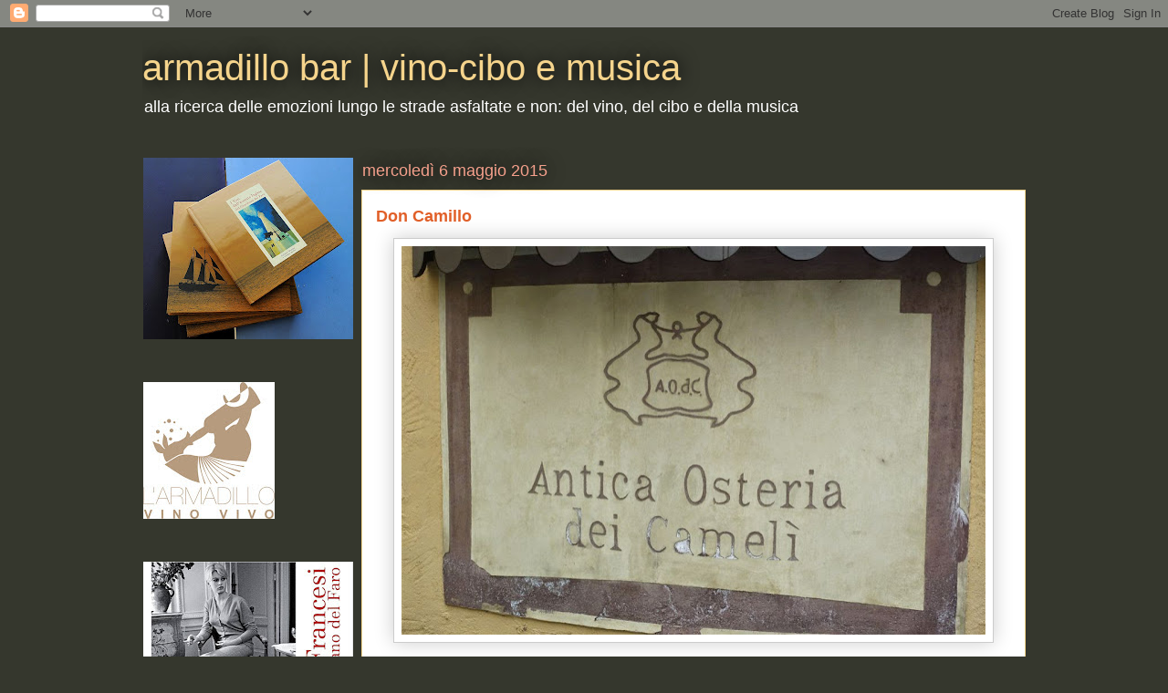

--- FILE ---
content_type: text/html; charset=UTF-8
request_url: http://armadillobar.blogspot.com/2015/05/don-camillo.html
body_size: 30072
content:
<!DOCTYPE html>
<html class='v2' dir='ltr' lang='it'>
<head>
<link href='https://www.blogger.com/static/v1/widgets/335934321-css_bundle_v2.css' rel='stylesheet' type='text/css'/>
<meta content='width=1100' name='viewport'/>
<meta content='text/html; charset=UTF-8' http-equiv='Content-Type'/>
<meta content='blogger' name='generator'/>
<link href='http://armadillobar.blogspot.com/favicon.ico' rel='icon' type='image/x-icon'/>
<link href='http://armadillobar.blogspot.com/2015/05/don-camillo.html' rel='canonical'/>
<link rel="alternate" type="application/atom+xml" title="armadillo bar |   vino-cibo e musica - Atom" href="http://armadillobar.blogspot.com/feeds/posts/default" />
<link rel="alternate" type="application/rss+xml" title="armadillo bar |   vino-cibo e musica - RSS" href="http://armadillobar.blogspot.com/feeds/posts/default?alt=rss" />
<link rel="service.post" type="application/atom+xml" title="armadillo bar |   vino-cibo e musica - Atom" href="https://www.blogger.com/feeds/8674727136683070574/posts/default" />

<link rel="alternate" type="application/atom+xml" title="armadillo bar |   vino-cibo e musica - Atom" href="http://armadillobar.blogspot.com/feeds/6614619367323070304/comments/default" />
<!--Can't find substitution for tag [blog.ieCssRetrofitLinks]-->
<link href='https://blogger.googleusercontent.com/img/b/R29vZ2xl/AVvXsEiXb97keQh_MgNmc7m0LpkdS-PyzWK5atl_T1DrmBuCTA_jdAItkdPG8X5LtZtEVv5Ueje4tfRc0VfSLNVO9QW-x385dzAretZ_EzplqVhuUVTYooecuHdp4YqVOc2ZrTpwk5buBWoRhJos/s640/CAM.JPG' rel='image_src'/>
<meta content='http://armadillobar.blogspot.com/2015/05/don-camillo.html' property='og:url'/>
<meta content='Don Camillo' property='og:title'/>
<meta content='     Marco 50&amp;50                       Ci accolgono con acquadelle in carpione su polentina calda e con una strepitosa focaccia auto prodott...' property='og:description'/>
<meta content='https://blogger.googleusercontent.com/img/b/R29vZ2xl/AVvXsEiXb97keQh_MgNmc7m0LpkdS-PyzWK5atl_T1DrmBuCTA_jdAItkdPG8X5LtZtEVv5Ueje4tfRc0VfSLNVO9QW-x385dzAretZ_EzplqVhuUVTYooecuHdp4YqVOc2ZrTpwk5buBWoRhJos/w1200-h630-p-k-no-nu/CAM.JPG' property='og:image'/>
<title>armadillo bar |   vino-cibo e musica: Don Camillo</title>
<style id='page-skin-1' type='text/css'><!--
/*
-----------------------------------------------
Blogger Template Style
Name:     Awesome Inc.
Designer: Tina Chen
URL:      tinachen.org
----------------------------------------------- */
/* Content
----------------------------------------------- */
body {
font: normal normal 13px Arial, Tahoma, Helvetica, FreeSans, sans-serif;
color: #333333;
background: #35372d none repeat scroll top left;
}
html body .content-outer {
min-width: 0;
max-width: 100%;
width: 100%;
}
a:link {
text-decoration: none;
color: #e1bb28;
}
a:visited {
text-decoration: none;
color: #826b00;
}
a:hover {
text-decoration: underline;
color: #e1bb28;
}
.body-fauxcolumn-outer .cap-top {
position: absolute;
z-index: 1;
height: 276px;
width: 100%;
background: transparent none repeat-x scroll top left;
_background-image: none;
}
/* Columns
----------------------------------------------- */
.content-inner {
padding: 0;
}
.header-inner .section {
margin: 0 16px;
}
.tabs-inner .section {
margin: 0 16px;
}
.main-inner {
padding-top: 55px;
}
.main-inner .column-center-inner,
.main-inner .column-left-inner,
.main-inner .column-right-inner {
padding: 0 5px;
}
*+html body .main-inner .column-center-inner {
margin-top: -55px;
}
#layout .main-inner .column-center-inner {
margin-top: 0;
}
/* Header
----------------------------------------------- */
.header-outer {
margin: 0 0 15px 0;
background: transparent none repeat scroll 0 0;
}
.Header h1 {
font: normal normal 40px Arial, Tahoma, Helvetica, FreeSans, sans-serif;
color: #f5d48c;
text-shadow: 0 0 20px #000000;
}
.Header h1 a {
color: #f5d48c;
}
.Header .description {
font: normal normal 18px Arial, Tahoma, Helvetica, FreeSans, sans-serif;
color: #ffffff;
}
.header-inner .Header .titlewrapper,
.header-inner .Header .descriptionwrapper {
padding-left: 0;
padding-right: 0;
margin-bottom: 0;
}
.header-inner .Header .titlewrapper {
padding-top: 22px;
}
/* Tabs
----------------------------------------------- */
.tabs-outer {
overflow: hidden;
position: relative;
background: #e1bb28 url(http://www.blogblog.com/1kt/awesomeinc/tabs_gradient_light.png) repeat scroll 0 0;
}
#layout .tabs-outer {
overflow: visible;
}
.tabs-cap-top, .tabs-cap-bottom {
position: absolute;
width: 100%;
border-top: 1px solid #35372d;
}
.tabs-cap-bottom {
bottom: 0;
}
.tabs-inner .widget li a {
display: inline-block;
margin: 0;
padding: .6em 1.5em;
font: normal normal 13px Arial, Tahoma, Helvetica, FreeSans, sans-serif;
color: #ffffff;
border-top: 1px solid #35372d;
border-bottom: 1px solid #35372d;
border-left: 1px solid #35372d;
height: 16px;
line-height: 16px;
}
.tabs-inner .widget li:last-child a {
border-right: 1px solid #35372d;
}
.tabs-inner .widget li.selected a, .tabs-inner .widget li a:hover {
background: #9c8100 url(http://www.blogblog.com/1kt/awesomeinc/tabs_gradient_light.png) repeat-x scroll 0 -100px;
color: #ffffff;
}
/* Headings
----------------------------------------------- */
h2 {
font: normal normal 18px Arial, Tahoma, Helvetica, FreeSans, sans-serif;
color: #f5d48c;
}
/* Widgets
----------------------------------------------- */
.main-inner .section {
margin: 0 27px;
padding: 0;
}
.main-inner .column-left-outer,
.main-inner .column-right-outer {
margin-top: -3.3em;
}
#layout .main-inner .column-left-outer,
#layout .main-inner .column-right-outer {
margin-top: 0;
}
.main-inner .column-left-inner,
.main-inner .column-right-inner {
background: transparent none repeat 0 0;
-moz-box-shadow: 0 0 0 rgba(0, 0, 0, .2);
-webkit-box-shadow: 0 0 0 rgba(0, 0, 0, .2);
-goog-ms-box-shadow: 0 0 0 rgba(0, 0, 0, .2);
box-shadow: 0 0 0 rgba(0, 0, 0, .2);
-moz-border-radius: 0;
-webkit-border-radius: 0;
-goog-ms-border-radius: 0;
border-radius: 0;
}
#layout .main-inner .column-left-inner,
#layout .main-inner .column-right-inner {
margin-top: 0;
}
.sidebar .widget {
font: normal normal 13px Arial, Tahoma, Helvetica, FreeSans, sans-serif;
color: #ffffff;
}
.sidebar .widget a:link {
color: #e1bb28;
}
.sidebar .widget a:visited {
color: #826b00;
}
.sidebar .widget a:hover {
color: #e1bb28;
}
.sidebar .widget h2 {
text-shadow: 0 0 20px #000000;
}
.main-inner .widget {
background-color: transparent;
border: 1px solid transparent;
padding: 0 0 15px;
margin: 20px -16px;
-moz-box-shadow: 0 0 0 rgba(0, 0, 0, .2);
-webkit-box-shadow: 0 0 0 rgba(0, 0, 0, .2);
-goog-ms-box-shadow: 0 0 0 rgba(0, 0, 0, .2);
box-shadow: 0 0 0 rgba(0, 0, 0, .2);
-moz-border-radius: 0;
-webkit-border-radius: 0;
-goog-ms-border-radius: 0;
border-radius: 0;
}
.main-inner .widget h2 {
margin: 0 -0;
padding: .6em 0 .5em;
border-bottom: 1px solid transparent;
}
.footer-inner .widget h2 {
padding: 0 0 .4em;
border-bottom: 1px solid transparent;
}
.main-inner .widget h2 + div, .footer-inner .widget h2 + div {
border-top: 0 solid transparent;
padding-top: 8px;
}
.main-inner .widget .widget-content {
margin: 0 -0;
padding: 7px 0 0;
}
.main-inner .widget ul, .main-inner .widget #ArchiveList ul.flat {
margin: -8px -15px 0;
padding: 0;
list-style: none;
}
.main-inner .widget #ArchiveList {
margin: -8px 0 0;
}
.main-inner .widget ul li, .main-inner .widget #ArchiveList ul.flat li {
padding: .5em 15px;
text-indent: 0;
color: #ffffff;
border-top: 0 solid transparent;
border-bottom: 1px solid transparent;
}
.main-inner .widget #ArchiveList ul li {
padding-top: .25em;
padding-bottom: .25em;
}
.main-inner .widget ul li:first-child, .main-inner .widget #ArchiveList ul.flat li:first-child {
border-top: none;
}
.main-inner .widget ul li:last-child, .main-inner .widget #ArchiveList ul.flat li:last-child {
border-bottom: none;
}
.post-body {
position: relative;
}
.main-inner .widget .post-body ul {
padding: 0 2.5em;
margin: .5em 0;
list-style: disc;
}
.main-inner .widget .post-body ul li {
padding: 0.25em 0;
margin-bottom: .25em;
color: #333333;
border: none;
}
.footer-inner .widget ul {
padding: 0;
list-style: none;
}
.widget .zippy {
color: #ffffff;
}
/* Posts
----------------------------------------------- */
body .main-inner .Blog {
padding: 0;
margin-bottom: 1em;
background-color: transparent;
border: none;
-moz-box-shadow: 0 0 0 rgba(0, 0, 0, 0);
-webkit-box-shadow: 0 0 0 rgba(0, 0, 0, 0);
-goog-ms-box-shadow: 0 0 0 rgba(0, 0, 0, 0);
box-shadow: 0 0 0 rgba(0, 0, 0, 0);
}
.main-inner .section:last-child .Blog:last-child {
padding: 0;
margin-bottom: 1em;
}
.main-inner .widget h2.date-header {
margin: 0 -15px 1px;
padding: 0 0 0 0;
font: normal normal 18px Arial, Tahoma, Helvetica, FreeSans, sans-serif;
color: #f5a08c;
background: transparent none no-repeat fixed center center;
border-top: 0 solid transparent;
border-bottom: 1px solid transparent;
-moz-border-radius-topleft: 0;
-moz-border-radius-topright: 0;
-webkit-border-top-left-radius: 0;
-webkit-border-top-right-radius: 0;
border-top-left-radius: 0;
border-top-right-radius: 0;
position: absolute;
bottom: 100%;
left: 0;
text-shadow: 0 0 20px #000000;
}
.main-inner .widget h2.date-header span {
font: normal normal 18px Arial, Tahoma, Helvetica, FreeSans, sans-serif;
display: block;
padding: .5em 15px;
border-left: 0 solid transparent;
border-right: 0 solid transparent;
}
.date-outer {
position: relative;
margin: 55px 0 20px;
padding: 0 15px;
background-color: #ffffff;
border: 1px solid #f5d48c;
-moz-box-shadow: 0 0 0 rgba(0, 0, 0, .2);
-webkit-box-shadow: 0 0 0 rgba(0, 0, 0, .2);
-goog-ms-box-shadow: 0 0 0 rgba(0, 0, 0, .2);
box-shadow: 0 0 0 rgba(0, 0, 0, .2);
-moz-border-radius: 0;
-webkit-border-radius: 0;
-goog-ms-border-radius: 0;
border-radius: 0;
}
.date-outer:first-child {
margin-top: 0;
}
.date-outer:last-child {
margin-bottom: 0;
-moz-border-radius-bottomleft: 0;
-moz-border-radius-bottomright: 0;
-webkit-border-bottom-left-radius: 0;
-webkit-border-bottom-right-radius: 0;
-goog-ms-border-bottom-left-radius: 0;
-goog-ms-border-bottom-right-radius: 0;
border-bottom-left-radius: 0;
border-bottom-right-radius: 0;
}
.date-posts {
margin: 0 -0;
padding: 0 0;
clear: both;
}
.post-outer, .inline-ad {
border-top: 1px solid #f5a08c;
margin: 0 -0;
padding: 15px 0;
}
.post-outer {
padding-bottom: 10px;
}
.post-outer:first-child {
padding-top: 10px;
border-top: none;
}
.post-outer:last-child, .inline-ad:last-child {
border-bottom: none;
}
.post-body {
position: relative;
}
.post-body img {
padding: 8px;
background: #ffffff;
border: 1px solid #cccccc;
-moz-box-shadow: 0 0 20px rgba(0, 0, 0, .2);
-webkit-box-shadow: 0 0 20px rgba(0, 0, 0, .2);
box-shadow: 0 0 20px rgba(0, 0, 0, .2);
-moz-border-radius: 0;
-webkit-border-radius: 0;
border-radius: 0;
}
h3.post-title, h4 {
font: normal bold 18px Arial, Tahoma, Helvetica, FreeSans, sans-serif;
color: #e15f28;
}
h3.post-title a {
font: normal bold 18px Arial, Tahoma, Helvetica, FreeSans, sans-serif;
color: #e15f28;
}
h3.post-title a:hover {
color: #e1bb28;
text-decoration: underline;
}
.post-header {
margin: 0 0 1em;
}
.post-body {
line-height: 1.4;
}
.post-outer h2 {
color: #333333;
}
.post-footer {
margin: 1.5em 0 0;
}
#blog-pager {
padding: 15px;
font-size: 120%;
background-color: transparent;
border: 1px solid transparent;
-moz-box-shadow: 0 0 0 rgba(0, 0, 0, .2);
-webkit-box-shadow: 0 0 0 rgba(0, 0, 0, .2);
-goog-ms-box-shadow: 0 0 0 rgba(0, 0, 0, .2);
box-shadow: 0 0 0 rgba(0, 0, 0, .2);
-moz-border-radius: 0;
-webkit-border-radius: 0;
-goog-ms-border-radius: 0;
border-radius: 0;
-moz-border-radius-topleft: 0;
-moz-border-radius-topright: 0;
-webkit-border-top-left-radius: 0;
-webkit-border-top-right-radius: 0;
-goog-ms-border-top-left-radius: 0;
-goog-ms-border-top-right-radius: 0;
border-top-left-radius: 0;
border-top-right-radius-topright: 0;
margin-top: 0;
}
.blog-feeds, .post-feeds {
margin: 1em 0;
text-align: center;
color: #ffffff;
}
.blog-feeds a, .post-feeds a {
color: #e15f28;
}
.blog-feeds a:visited, .post-feeds a:visited {
color: #822b00;
}
.blog-feeds a:hover, .post-feeds a:hover {
color: #e15f28;
}
.post-outer .comments {
margin-top: 2em;
}
/* Comments
----------------------------------------------- */
.comments .comments-content .icon.blog-author {
background-repeat: no-repeat;
background-image: url([data-uri]);
}
.comments .comments-content .loadmore a {
border-top: 1px solid #35372d;
border-bottom: 1px solid #35372d;
}
.comments .continue {
border-top: 2px solid #35372d;
}
/* Footer
----------------------------------------------- */
.footer-outer {
margin: -0 0 -1px;
padding: 0 0 0;
color: #ffffff;
overflow: hidden;
}
.footer-fauxborder-left {
border-top: 1px solid transparent;
background: transparent none repeat scroll 0 0;
-moz-box-shadow: 0 0 0 rgba(0, 0, 0, .2);
-webkit-box-shadow: 0 0 0 rgba(0, 0, 0, .2);
-goog-ms-box-shadow: 0 0 0 rgba(0, 0, 0, .2);
box-shadow: 0 0 0 rgba(0, 0, 0, .2);
margin: 0 -0;
}
/* Mobile
----------------------------------------------- */
body.mobile {
background-size: auto;
}
.mobile .body-fauxcolumn-outer {
background: transparent none repeat scroll top left;
}
*+html body.mobile .main-inner .column-center-inner {
margin-top: 0;
}
.mobile .main-inner .widget {
padding: 0 0 15px;
}
.mobile .main-inner .widget h2 + div,
.mobile .footer-inner .widget h2 + div {
border-top: none;
padding-top: 0;
}
.mobile .footer-inner .widget h2 {
padding: 0.5em 0;
border-bottom: none;
}
.mobile .main-inner .widget .widget-content {
margin: 0;
padding: 7px 0 0;
}
.mobile .main-inner .widget ul,
.mobile .main-inner .widget #ArchiveList ul.flat {
margin: 0 -15px 0;
}
.mobile .main-inner .widget h2.date-header {
left: 0;
}
.mobile .date-header span {
padding: 0.4em 0;
}
.mobile .date-outer:first-child {
margin-bottom: 0;
border: 1px solid #f5d48c;
-moz-border-radius-topleft: 0;
-moz-border-radius-topright: 0;
-webkit-border-top-left-radius: 0;
-webkit-border-top-right-radius: 0;
-goog-ms-border-top-left-radius: 0;
-goog-ms-border-top-right-radius: 0;
border-top-left-radius: 0;
border-top-right-radius: 0;
}
.mobile .date-outer {
border-color: #f5d48c;
border-width: 0 1px 1px;
}
.mobile .date-outer:last-child {
margin-bottom: 0;
}
.mobile .main-inner {
padding: 0;
}
.mobile .header-inner .section {
margin: 0;
}
.mobile .post-outer, .mobile .inline-ad {
padding: 5px 0;
}
.mobile .tabs-inner .section {
margin: 0 10px;
}
.mobile .main-inner .widget h2 {
margin: 0;
padding: 0;
}
.mobile .main-inner .widget h2.date-header span {
padding: 0;
}
.mobile .main-inner .widget .widget-content {
margin: 0;
padding: 7px 0 0;
}
.mobile #blog-pager {
border: 1px solid transparent;
background: transparent none repeat scroll 0 0;
}
.mobile .main-inner .column-left-inner,
.mobile .main-inner .column-right-inner {
background: transparent none repeat 0 0;
-moz-box-shadow: none;
-webkit-box-shadow: none;
-goog-ms-box-shadow: none;
box-shadow: none;
}
.mobile .date-posts {
margin: 0;
padding: 0;
}
.mobile .footer-fauxborder-left {
margin: 0;
border-top: inherit;
}
.mobile .main-inner .section:last-child .Blog:last-child {
margin-bottom: 0;
}
.mobile-index-contents {
color: #333333;
}
.mobile .mobile-link-button {
background: #e1bb28 url(http://www.blogblog.com/1kt/awesomeinc/tabs_gradient_light.png) repeat scroll 0 0;
}
.mobile-link-button a:link, .mobile-link-button a:visited {
color: #ffffff;
}
.mobile .tabs-inner .PageList .widget-content {
background: transparent;
border-top: 1px solid;
border-color: #35372d;
color: #ffffff;
}
.mobile .tabs-inner .PageList .widget-content .pagelist-arrow {
border-left: 1px solid #35372d;
}

--></style>
<style id='template-skin-1' type='text/css'><!--
body {
min-width: 1000px;
}
.content-outer, .content-fauxcolumn-outer, .region-inner {
min-width: 1000px;
max-width: 1000px;
_width: 1000px;
}
.main-inner .columns {
padding-left: 240px;
padding-right: 0px;
}
.main-inner .fauxcolumn-center-outer {
left: 240px;
right: 0px;
/* IE6 does not respect left and right together */
_width: expression(this.parentNode.offsetWidth -
parseInt("240px") -
parseInt("0px") + 'px');
}
.main-inner .fauxcolumn-left-outer {
width: 240px;
}
.main-inner .fauxcolumn-right-outer {
width: 0px;
}
.main-inner .column-left-outer {
width: 240px;
right: 100%;
margin-left: -240px;
}
.main-inner .column-right-outer {
width: 0px;
margin-right: -0px;
}
#layout {
min-width: 0;
}
#layout .content-outer {
min-width: 0;
width: 800px;
}
#layout .region-inner {
min-width: 0;
width: auto;
}
body#layout div.add_widget {
padding: 8px;
}
body#layout div.add_widget a {
margin-left: 32px;
}
--></style>
<link href='https://www.blogger.com/dyn-css/authorization.css?targetBlogID=8674727136683070574&amp;zx=e87c78fb-2e05-4a70-9750-eabe835ebfb3' media='none' onload='if(media!=&#39;all&#39;)media=&#39;all&#39;' rel='stylesheet'/><noscript><link href='https://www.blogger.com/dyn-css/authorization.css?targetBlogID=8674727136683070574&amp;zx=e87c78fb-2e05-4a70-9750-eabe835ebfb3' rel='stylesheet'/></noscript>
<meta name='google-adsense-platform-account' content='ca-host-pub-1556223355139109'/>
<meta name='google-adsense-platform-domain' content='blogspot.com'/>

</head>
<body class='loading variant-icy'>
<div class='navbar section' id='navbar' name='Navbar'><div class='widget Navbar' data-version='1' id='Navbar1'><script type="text/javascript">
    function setAttributeOnload(object, attribute, val) {
      if(window.addEventListener) {
        window.addEventListener('load',
          function(){ object[attribute] = val; }, false);
      } else {
        window.attachEvent('onload', function(){ object[attribute] = val; });
      }
    }
  </script>
<div id="navbar-iframe-container"></div>
<script type="text/javascript" src="https://apis.google.com/js/platform.js"></script>
<script type="text/javascript">
      gapi.load("gapi.iframes:gapi.iframes.style.bubble", function() {
        if (gapi.iframes && gapi.iframes.getContext) {
          gapi.iframes.getContext().openChild({
              url: 'https://www.blogger.com/navbar/8674727136683070574?po\x3d6614619367323070304\x26origin\x3dhttp://armadillobar.blogspot.com',
              where: document.getElementById("navbar-iframe-container"),
              id: "navbar-iframe"
          });
        }
      });
    </script><script type="text/javascript">
(function() {
var script = document.createElement('script');
script.type = 'text/javascript';
script.src = '//pagead2.googlesyndication.com/pagead/js/google_top_exp.js';
var head = document.getElementsByTagName('head')[0];
if (head) {
head.appendChild(script);
}})();
</script>
</div></div>
<div class='body-fauxcolumns'>
<div class='fauxcolumn-outer body-fauxcolumn-outer'>
<div class='cap-top'>
<div class='cap-left'></div>
<div class='cap-right'></div>
</div>
<div class='fauxborder-left'>
<div class='fauxborder-right'></div>
<div class='fauxcolumn-inner'>
</div>
</div>
<div class='cap-bottom'>
<div class='cap-left'></div>
<div class='cap-right'></div>
</div>
</div>
</div>
<div class='content'>
<div class='content-fauxcolumns'>
<div class='fauxcolumn-outer content-fauxcolumn-outer'>
<div class='cap-top'>
<div class='cap-left'></div>
<div class='cap-right'></div>
</div>
<div class='fauxborder-left'>
<div class='fauxborder-right'></div>
<div class='fauxcolumn-inner'>
</div>
</div>
<div class='cap-bottom'>
<div class='cap-left'></div>
<div class='cap-right'></div>
</div>
</div>
</div>
<div class='content-outer'>
<div class='content-cap-top cap-top'>
<div class='cap-left'></div>
<div class='cap-right'></div>
</div>
<div class='fauxborder-left content-fauxborder-left'>
<div class='fauxborder-right content-fauxborder-right'></div>
<div class='content-inner'>
<header>
<div class='header-outer'>
<div class='header-cap-top cap-top'>
<div class='cap-left'></div>
<div class='cap-right'></div>
</div>
<div class='fauxborder-left header-fauxborder-left'>
<div class='fauxborder-right header-fauxborder-right'></div>
<div class='region-inner header-inner'>
<div class='header section' id='header' name='Intestazione'><div class='widget Header' data-version='1' id='Header1'>
<div id='header-inner'>
<div class='titlewrapper'>
<h1 class='title'>
<a href='http://armadillobar.blogspot.com/'>
armadillo bar |   vino-cibo e musica
</a>
</h1>
</div>
<div class='descriptionwrapper'>
<p class='description'><span>alla ricerca delle emozioni lungo le strade asfaltate e non: del vino, del cibo e della musica</span></p>
</div>
</div>
</div></div>
</div>
</div>
<div class='header-cap-bottom cap-bottom'>
<div class='cap-left'></div>
<div class='cap-right'></div>
</div>
</div>
</header>
<div class='tabs-outer'>
<div class='tabs-cap-top cap-top'>
<div class='cap-left'></div>
<div class='cap-right'></div>
</div>
<div class='fauxborder-left tabs-fauxborder-left'>
<div class='fauxborder-right tabs-fauxborder-right'></div>
<div class='region-inner tabs-inner'>
<div class='tabs no-items section' id='crosscol' name='Multi-colonne'></div>
<div class='tabs no-items section' id='crosscol-overflow' name='Cross-Column 2'></div>
</div>
</div>
<div class='tabs-cap-bottom cap-bottom'>
<div class='cap-left'></div>
<div class='cap-right'></div>
</div>
</div>
<div class='main-outer'>
<div class='main-cap-top cap-top'>
<div class='cap-left'></div>
<div class='cap-right'></div>
</div>
<div class='fauxborder-left main-fauxborder-left'>
<div class='fauxborder-right main-fauxborder-right'></div>
<div class='region-inner main-inner'>
<div class='columns fauxcolumns'>
<div class='fauxcolumn-outer fauxcolumn-center-outer'>
<div class='cap-top'>
<div class='cap-left'></div>
<div class='cap-right'></div>
</div>
<div class='fauxborder-left'>
<div class='fauxborder-right'></div>
<div class='fauxcolumn-inner'>
</div>
</div>
<div class='cap-bottom'>
<div class='cap-left'></div>
<div class='cap-right'></div>
</div>
</div>
<div class='fauxcolumn-outer fauxcolumn-left-outer'>
<div class='cap-top'>
<div class='cap-left'></div>
<div class='cap-right'></div>
</div>
<div class='fauxborder-left'>
<div class='fauxborder-right'></div>
<div class='fauxcolumn-inner'>
</div>
</div>
<div class='cap-bottom'>
<div class='cap-left'></div>
<div class='cap-right'></div>
</div>
</div>
<div class='fauxcolumn-outer fauxcolumn-right-outer'>
<div class='cap-top'>
<div class='cap-left'></div>
<div class='cap-right'></div>
</div>
<div class='fauxborder-left'>
<div class='fauxborder-right'></div>
<div class='fauxcolumn-inner'>
</div>
</div>
<div class='cap-bottom'>
<div class='cap-left'></div>
<div class='cap-right'></div>
</div>
</div>
<!-- corrects IE6 width calculation -->
<div class='columns-inner'>
<div class='column-center-outer'>
<div class='column-center-inner'>
<div class='main section' id='main' name='Principale'><div class='widget Blog' data-version='1' id='Blog1'>
<div class='blog-posts hfeed'>

          <div class="date-outer">
        
<h2 class='date-header'><span>mercoledì 6 maggio 2015</span></h2>

          <div class="date-posts">
        
<div class='post-outer'>
<div class='post hentry'>
<a name='6614619367323070304'></a>
<h3 class='post-title entry-title'>
Don Camillo
</h3>
<div class='post-header'>
<div class='post-header-line-1'></div>
</div>
<div class='post-body entry-content' id='post-body-6614619367323070304'>
<div class="separator" style="clear: both; text-align: center;">
<a href="https://blogger.googleusercontent.com/img/b/R29vZ2xl/AVvXsEiXb97keQh_MgNmc7m0LpkdS-PyzWK5atl_T1DrmBuCTA_jdAItkdPG8X5LtZtEVv5Ueje4tfRc0VfSLNVO9QW-x385dzAretZ_EzplqVhuUVTYooecuHdp4YqVOc2ZrTpwk5buBWoRhJos/s1600/CAM.JPG" imageanchor="1" style="margin-left: 1em; margin-right: 1em;"><img border="0" height="426" src="https://blogger.googleusercontent.com/img/b/R29vZ2xl/AVvXsEiXb97keQh_MgNmc7m0LpkdS-PyzWK5atl_T1DrmBuCTA_jdAItkdPG8X5LtZtEVv5Ueje4tfRc0VfSLNVO9QW-x385dzAretZ_EzplqVhuUVTYooecuHdp4YqVOc2ZrTpwk5buBWoRhJos/s640/CAM.JPG" width="640" /></a></div>
<div class="separator" style="clear: both; text-align: center;">
<br /></div>
<div class="separator" style="clear: both; text-align: center;">
<span style="font-family: Arial, Helvetica; font-size: 14px;">Marco 50&amp;50</span></div>
<div class="separator" style="clear: both; text-align: center;">
<span style="font-family: Arial, Helvetica; font-size: 14px;"><br /></span></div>
<div class="separator" style="clear: both; text-align: center;">
<a href="https://blogger.googleusercontent.com/img/b/R29vZ2xl/AVvXsEgzTs1FXi_hjaQCcHgmVi-_RY-6gF6vOEi19bUW0izQwrtczMXp8dLmo2P6U2fK8CtILLzBSOUsyuYb2XvHB7s1DsW4-7p-pOs5s8Gkwo0Z7ksv-d8wHiMbv7vVw5Ku8ojZR_VqIHqJxIUj/s1600/CORTILE.JPG" imageanchor="1" style="margin-left: 1em; margin-right: 1em;"><img border="0" height="426" src="https://blogger.googleusercontent.com/img/b/R29vZ2xl/AVvXsEgzTs1FXi_hjaQCcHgmVi-_RY-6gF6vOEi19bUW0izQwrtczMXp8dLmo2P6U2fK8CtILLzBSOUsyuYb2XvHB7s1DsW4-7p-pOs5s8Gkwo0Z7ksv-d8wHiMbv7vVw5Ku8ojZR_VqIHqJxIUj/s640/CORTILE.JPG" width="640" /></a></div>
<div class="MsoNormal" style="font-family: Arial, Helvetica; font-size: 14px;">
<br /></div>
<div class="separator" style="clear: both; text-align: center;">
<a href="https://blogger.googleusercontent.com/img/b/R29vZ2xl/AVvXsEgYmPCAvnbjeTxjq-NFVodLCat2_I9Gu74-4Qam3XQ30XaxVJlN02B6Hel4PSgUWDXtIoEpDflh_-q7EidjAgXCNct8q_8Z0irBwQ7bjll5x1BW4_ovxY4MjxlyK-HuTSzv6cJ-j5hmYgBh/s1600/POZZO.JPG" imageanchor="1" style="margin-left: 1em; margin-right: 1em;"><img border="0" height="426" src="https://blogger.googleusercontent.com/img/b/R29vZ2xl/AVvXsEgYmPCAvnbjeTxjq-NFVodLCat2_I9Gu74-4Qam3XQ30XaxVJlN02B6Hel4PSgUWDXtIoEpDflh_-q7EidjAgXCNct8q_8Z0irBwQ7bjll5x1BW4_ovxY4MjxlyK-HuTSzv6cJ-j5hmYgBh/s640/POZZO.JPG" width="640" /></a></div>
<div style="text-align: center;">
<br /></div>
<br />
<br /><div class="separator" style="clear: both; text-align: center;">
<a href="https://blogger.googleusercontent.com/img/b/R29vZ2xl/AVvXsEiyDSuFgTRiNdXBCto1uFecDQ1cq45R0OpViL_1BEe3rTLTXh_U6IFK5GcA3w3RA2RmG5VSYU_dbZpB9NZddGN5OUwIAj_VIeKo1saRX9tS_z-gyhnl32r77DE7svWSu_cJjYUDkq7JB42h/s1600/CARPIONE.JPG" imageanchor="1" style="margin-left: 1em; margin-right: 1em;"><img border="0" height="300" src="https://blogger.googleusercontent.com/img/b/R29vZ2xl/AVvXsEiyDSuFgTRiNdXBCto1uFecDQ1cq45R0OpViL_1BEe3rTLTXh_U6IFK5GcA3w3RA2RmG5VSYU_dbZpB9NZddGN5OUwIAj_VIeKo1saRX9tS_z-gyhnl32r77DE7svWSu_cJjYUDkq7JB42h/s400/CARPIONE.JPG" width="400" /></a></div>
<div class="separator" style="clear: both; text-align: center;">
<br /></div>
<div class="separator" style="clear: both; text-align: center;">
</div>
<br />
<div class="separator" style="clear: both; text-align: center;">
</div>
<div class="MsoNormal" style="font-family: Arial, Helvetica; font-size: 14px;">
<br /><i>Ci accolgono con acquadelle in carpione su polentina calda&nbsp;e con una strepitosa focaccia auto prodotta &nbsp;a lievitazione naturale, servita tiepida...</i></div>
<div class="MsoNormal" style="font-family: Arial, Helvetica; font-size: 14px;">
<i><br /></i></div>
<div class="separator" style="clear: both; text-align: center;">
<a href="https://blogger.googleusercontent.com/img/b/R29vZ2xl/AVvXsEg_KTkzed6YuP76qpSO1p3Bi0c79OoS62IQUjGPCJQozkcTN9utCWj6kQSYPdzffIvK0ztiMgoAu71RTVymMcXDR8sn19gwhnJEBAeLR-FfEjGr-pUUOeolEuDbCCCyToGV97YyVIDchjbw/s1600/FOCACCIA.JPG" imageanchor="1" style="margin-left: 1em; margin-right: 1em;"><img border="0" height="426" src="https://blogger.googleusercontent.com/img/b/R29vZ2xl/AVvXsEg_KTkzed6YuP76qpSO1p3Bi0c79OoS62IQUjGPCJQozkcTN9utCWj6kQSYPdzffIvK0ztiMgoAu71RTVymMcXDR8sn19gwhnJEBAeLR-FfEjGr-pUUOeolEuDbCCCyToGV97YyVIDchjbw/s640/FOCACCIA.JPG" width="640" /></a></div>
<div class="separator" style="clear: both; text-align: center;">
<br /></div>
<div class="separator" style="clear: both; text-align: center;">
<a href="https://blogger.googleusercontent.com/img/b/R29vZ2xl/AVvXsEgsBoSWco3WvII6Gh6jBXwQai_O9dEpY-EyK2IbnvsD7FKNuKns6SAREnT3nDHsm1A10k0uyiuYOFdCtTjVwGH1zCCR373CIlFHZVkaY6mwbswY4VbPA0VBiubm7UWlhpPBO16YF_ojQgbu/s1600/PANE.JPG" imageanchor="1" style="margin-left: 1em; margin-right: 1em;"><img border="0" height="480" src="https://blogger.googleusercontent.com/img/b/R29vZ2xl/AVvXsEgsBoSWco3WvII6Gh6jBXwQai_O9dEpY-EyK2IbnvsD7FKNuKns6SAREnT3nDHsm1A10k0uyiuYOFdCtTjVwGH1zCCR373CIlFHZVkaY6mwbswY4VbPA0VBiubm7UWlhpPBO16YF_ojQgbu/s640/PANE.JPG" width="640" /></a></div>
<div class="MsoNormal" style="font-family: Arial, Helvetica; font-size: 14px;">
<i><br /></i>Stuzzicanti proposte dal forno, dall'alta Val Brembana, l'Acqua Minerale Stella Alpina, dall'Alto Adige Sud Tirolo, Festival, un Pinot bianco fresco&amp;fruttato dall'acidità delicata&nbsp;</div>
<div class="MsoNormal" style="font-family: Arial, Helvetica; font-size: 14px;">
<br /></div>
<div class="separator" style="clear: both; text-align: center;">
<a href="https://blogger.googleusercontent.com/img/b/R29vZ2xl/AVvXsEgeRKdGrpfY44cSJ3iax-izthuiA1YfxiAR6cf_aQ0iaZz-ePXVbq52mguYCJfxC20Yi77vydEEAUYeV8-0AjR0pWfCuqThZHYdVmGxdvvtTXKnCHnzF5sqda_Kzo_EgPuFu9bjePxM1jlX/s1600/VAPORE.JPG" imageanchor="1" style="margin-left: 1em; margin-right: 1em;"><img border="0" height="480" src="https://blogger.googleusercontent.com/img/b/R29vZ2xl/AVvXsEgeRKdGrpfY44cSJ3iax-izthuiA1YfxiAR6cf_aQ0iaZz-ePXVbq52mguYCJfxC20Yi77vydEEAUYeV8-0AjR0pWfCuqThZHYdVmGxdvvtTXKnCHnzF5sqda_Kzo_EgPuFu9bjePxM1jlX/s640/VAPORE.JPG" width="640" /></a></div>
<div class="MsoNormal" style="font-family: Arial, Helvetica; font-size: 14px;">
<br /><br />Cottura a vapore impreziosita dal profumo di limone naturale per questa insalata di mare con verdure di stagione, seppie croccanti, gambero, asparagi e carote, olio, sale e pepe per la quadratura del cerchio e del piatto, quando tempi di cottura e materia prima fanno la differenza</div>
<div class="MsoNormal" style="font-family: Arial, Helvetica; font-size: 14px;">
<br /></div>
<div class="separator" style="clear: both; text-align: center;">
<a href="https://blogger.googleusercontent.com/img/b/R29vZ2xl/AVvXsEhVXvdNTLcUMCq8Qw50wKvOGEwx2fv_u1YwwLSe5H8czbcwYC-EM-7JnRtuDDmXMM6eTYbPudNTL3VHqe18qRY9Cl18XP9C9-XIV-KUb-c58El7lt84vCs_MsztAEr03y3566wiRQEQ785u/s1600/RAV.JPG" imageanchor="1" style="margin-left: 1em; margin-right: 1em;"><img border="0" height="480" src="https://blogger.googleusercontent.com/img/b/R29vZ2xl/AVvXsEhVXvdNTLcUMCq8Qw50wKvOGEwx2fv_u1YwwLSe5H8czbcwYC-EM-7JnRtuDDmXMM6eTYbPudNTL3VHqe18qRY9Cl18XP9C9-XIV-KUb-c58El7lt84vCs_MsztAEr03y3566wiRQEQ785u/s640/RAV.JPG" width="640" /></a></div>
<div class="MsoNormal" style="font-family: Arial, Helvetica; font-size: 14px;">
<br /><br />Ravioli di verdure, alici, il loro olio, crema di primizie di piselli, parmigiano, polvere di pomodoro essiccato, imperdibili.</div>
<div class="MsoNormal" style="font-family: Arial, Helvetica; font-size: 14px;">
<br /></div>
<div class="separator" style="clear: both; text-align: center;">
<a href="https://blogger.googleusercontent.com/img/b/R29vZ2xl/AVvXsEiQYHa2JXoqMSxBkdLdeiHShPxVw1GTTBP-FRVCGtBQ3MhrbBBC6UfMQxDhPxriB0R6wjGWx1zQI7RyoelXkUgEjH3JKXNjqhsyoAh7D6qoKYND7U9pv8GMfLZ0GLPuT18OIC-ZzIQXwquw/s1600/BAC.JPG" imageanchor="1" style="margin-left: 1em; margin-right: 1em;"><img border="0" height="480" src="https://blogger.googleusercontent.com/img/b/R29vZ2xl/AVvXsEiQYHa2JXoqMSxBkdLdeiHShPxVw1GTTBP-FRVCGtBQ3MhrbBBC6UfMQxDhPxriB0R6wjGWx1zQI7RyoelXkUgEjH3JKXNjqhsyoAh7D6qoKYND7U9pv8GMfLZ0GLPuT18OIC-ZzIQXwquw/s640/BAC.JPG" width="640" /></a></div>
<div class="MsoNormal" style="font-family: Arial, Helvetica; font-size: 14px;">
<br />Baccalà cotto a vapore, purè di patate al pesto di basilico, pomodoro, bacon, cipolla e crostini di pane, contrasti di dolcezza, sapidità, di consistenze, molti provano a vincere facile e non raggiungono il podio, oggi, qui, uno dei miei piatti di sempre.</div>
<div class="MsoNormal" style="font-family: Arial, Helvetica; font-size: 14px;">
<br /></div>
<div class="separator" style="clear: both; text-align: center;">
<a href="https://blogger.googleusercontent.com/img/b/R29vZ2xl/AVvXsEi7BuwJXQ66nZDVaBhoIRAslwiSe1Z5E4ogrIhcaK-pV5dfyFSSjRqcWOjrbWwSOthMqMKGmIwM2nIuBc43Z3MTasCOvGgoxlpEzLqBLgvW8ex67kK9XukUsQxGNCnh4eyH1_1L_zOLgI7s/s1600/DOLCE.JPG" imageanchor="1" style="margin-left: 1em; margin-right: 1em;"><img border="0" height="480" src="https://blogger.googleusercontent.com/img/b/R29vZ2xl/AVvXsEi7BuwJXQ66nZDVaBhoIRAslwiSe1Z5E4ogrIhcaK-pV5dfyFSSjRqcWOjrbWwSOthMqMKGmIwM2nIuBc43Z3MTasCOvGgoxlpEzLqBLgvW8ex67kK9XukUsQxGNCnh4eyH1_1L_zOLgI7s/s640/DOLCE.JPG" width="640" /></a></div>
<div class="MsoNormal" style="font-family: Arial, Helvetica; font-size: 14px;">
<br />Lo zuccotto alla vaniglia nasconde (ma scopriremo) un signor sorbetto di cioccolato extrafondente, a guarnire e a contrastare, tiepida crema all'arancia</div>
<div class="MsoNormal" style="font-family: Arial, Helvetica; font-size: 14px;">
<br /></div>
<div class="separator" style="clear: both; text-align: center;">
<a href="https://blogger.googleusercontent.com/img/b/R29vZ2xl/AVvXsEgj824Qd_OlDi8U3PBzFu4I1FkJFLka_TQiXjwXUpNl43ado38edeDnsDjwjRhWMOCDhWs1JDbWpyWefvSyy70znklXfeDqmF2Xj8epk1OMK_mWhMrALAQeS8OLEZ8bHRrbEh9fYksq4Mj7/s1600/PICCOLA.JPG" imageanchor="1" style="margin-left: 1em; margin-right: 1em;"><img border="0" height="480" src="https://blogger.googleusercontent.com/img/b/R29vZ2xl/AVvXsEgj824Qd_OlDi8U3PBzFu4I1FkJFLka_TQiXjwXUpNl43ado38edeDnsDjwjRhWMOCDhWs1JDbWpyWefvSyy70znklXfeDqmF2Xj8epk1OMK_mWhMrALAQeS8OLEZ8bHRrbEh9fYksq4Mj7/s640/PICCOLA.JPG" width="640" /></a></div>
<div class="MsoNormal" style="font-family: Arial, Helvetica; font-size: 14px;">
<br /></div>
<div style="text-align: center;">
Freschissima piccola, notevole ed elegantemente servito caffè</div>
<br />
<div class="MsoNormal" style="font-family: Arial, Helvetica; font-size: 14px;">
<br /></div>
<div class="separator" style="clear: both; text-align: center;">
<a href="https://blogger.googleusercontent.com/img/b/R29vZ2xl/AVvXsEg02zHkmIGH1XQOt34BMJks9HeJo7O6gjfNRtvRFYa-ZS_otu3lVgMaYh1fOz3KSe0Zh04ggkazbXJhZF81PAslml2_rikBrQYMSGhjkTmB9WNMZRwqjvRBLhhVIbxXEY2MlSQqdY-ZySjz/s1600/CAF.JPG" imageanchor="1" style="margin-left: 1em; margin-right: 1em;"><img border="0" height="240" src="https://blogger.googleusercontent.com/img/b/R29vZ2xl/AVvXsEg02zHkmIGH1XQOt34BMJks9HeJo7O6gjfNRtvRFYa-ZS_otu3lVgMaYh1fOz3KSe0Zh04ggkazbXJhZF81PAslml2_rikBrQYMSGhjkTmB9WNMZRwqjvRBLhhVIbxXEY2MlSQqdY-ZySjz/s320/CAF.JPG" width="320" /></a></div>
<div class="MsoNormal" style="font-family: Arial, Helvetica; font-size: 14px;">
<br /></div>
<div class="MsoNormal" style="font-family: Arial, Helvetica; font-size: 14px;">
<o:p></o:p></div>
<div class="separator" style="clear: both; text-align: center;">
<a href="https://blogger.googleusercontent.com/img/b/R29vZ2xl/AVvXsEgzhGx1pdNXPYyUIxNcQ1zj_fDFIIBDt8jMqQlQdOI27bERTCIH3ImufUMLKVtUWwWFpEiJfAuXyXQ2-IMFX1AEHHeOECn0YXhmvc7lyZEVHgckW0fi-bNvSXhHlx6AHy5qZz31zN_6tn84/s1600/SALA.JPG" imageanchor="1" style="margin-left: 1em; margin-right: 1em;"><img border="0" height="426" src="https://blogger.googleusercontent.com/img/b/R29vZ2xl/AVvXsEgzhGx1pdNXPYyUIxNcQ1zj_fDFIIBDt8jMqQlQdOI27bERTCIH3ImufUMLKVtUWwWFpEiJfAuXyXQ2-IMFX1AEHHeOECn0YXhmvc7lyZEVHgckW0fi-bNvSXhHlx6AHy5qZz31zN_6tn84/s640/SALA.JPG" width="640" /></a></div>
<div class="separator" style="clear: both; text-align: center;">
<br /></div>
<div class="separator" style="clear: both; text-align: center;">
<a href="https://blogger.googleusercontent.com/img/b/R29vZ2xl/AVvXsEgxAGnZvctdYqCXVGl8-l7cpWYtlujo-_BJBOCKxUMgWXdnctyAbrHH9xO-hCipiv0bwLUA6xLvoF9aFLhVKRqQjoQtJij4W6Zx0wdiYNt_u1pzI1xQbjvLpDpgldzkW-2hL6uKRgu44bsZ/s1600/SALA2.JPG" imageanchor="1" style="margin-left: 1em; margin-right: 1em;"><img border="0" height="426" src="https://blogger.googleusercontent.com/img/b/R29vZ2xl/AVvXsEgxAGnZvctdYqCXVGl8-l7cpWYtlujo-_BJBOCKxUMgWXdnctyAbrHH9xO-hCipiv0bwLUA6xLvoF9aFLhVKRqQjoQtJij4W6Zx0wdiYNt_u1pzI1xQbjvLpDpgldzkW-2hL6uKRgu44bsZ/s640/SALA2.JPG" width="640" /></a></div>
<div class="MsoNormal" style="font-family: Arial, Helvetica; font-size: 14px;">
<br />Sulla lista delle vivande che, intelligentemente, prevede per alcuni piatti la possibilità di scegliere solo un assaggio, e che lascia ampi spazi di manovra pur non essendo sterminata, viene segnalato che esiste un salottino dedicato per poter telefonare e che le musiche d'accompagnamento sono dei maestri, Fiamma Velo, Giovanni Allevi e Paolo Zanarella.</div>
<div class="MsoNormal" style="font-family: Arial, Helvetica; font-size: 14px;">
Armonica e di gusto, &nbsp;la distribuzione degli spazi, degli arredi, la scelta delle tinte, delle sedute, la distanza tra i tavoli, l'illuminazione, le tende e i tappeti.<br />Ci viene gentilmente chiesto dove preferiamo accomodarci, un tavolo tondo in un accogliente salottino "privato" predispone al meglio, le quote rosa trovano un'adeguata e non scontata collocazione per le loro borse.<br />Comodamente seduti, mentre Maggio inizia il conto alla rovescia, abbassa la temperatura e i pollini al suolo, non possiamo non notare che la temperatura del locale, ed in particolare del "nostro" salottino, è ideale per affrontare con calma e serenità il pranzo del primo Maggio all'Antica Osteria dei Camelì di Camillo Rota ad Ambivere...<o:p></o:p></div>
<div class="MsoNormal" style="font-family: Arial, Helvetica; font-size: 14px;">
<i>Ci accolgono con acquadelle in carpione su polentina calda&nbsp;e con una strepitosa focaccia auto prodotta &nbsp;a lievitazione naturale, servita tiepida</i><o:p></o:p></div>
<div class="MsoNormal" style="font-family: Arial, Helvetica; font-size: 14px;">
<br /></div>
<div class="MsoNormal" style="font-family: Arial, Helvetica; font-size: 14px;">
Inappuntabili, i piatti, i tempi di cottura, quelli tra una portata e l'altra, le temperature di servizio, la graziosa e competente cameriera, le materie prime, il locale in ogni suo aspetto.<o:p></o:p></div>
<div class="MsoNormal" style="font-family: Arial, Helvetica; font-size: 14px;">
La carta dei vini ed una compagnia più allargata, condurrebbero inesorabilmente verso stappi plurimi e lunghi incroci di parole, momenti da condividere nei caldi salottini.<o:p></o:p></div>
<div class="MsoNormal" style="font-family: Arial, Helvetica; font-size: 14px;">
Cari "giovani ristoratori d'oggi" che erroneamente pensate possa bastare avere in sala qualcuno disinvolto, meditate, senza cucina non si va da nessuna parte, ma senza qualcuno bravo in sala, vanifichereste l'eventuale talento ai fornelli, il vostro locale è il vostro tempio, affidate le chiavi del tempio a uno come Don Camillo.<o:p></o:p></div>
<div class="MsoNormal" style="font-family: Arial, Helvetica; font-size: 14px;">
Mancavo da qualche anno, sbagliando, esperienza da ripetere, quanto prima, una delle rare volte nelle quali la stella non perde mai d'intensità.<o:p></o:p></div>
<div class="MsoNormal" style="font-family: Arial, Helvetica; font-size: 14px;">
<br /></div>
<div class="separator" style="clear: both; text-align: center;">
<a href="https://blogger.googleusercontent.com/img/b/R29vZ2xl/AVvXsEjqlfwxk1gR_bSl-HAqqWBGBECt2CbbIA0Ezv4X0UseLDZJsA6SRGAoBmNxHa-E6cYPC41swjxno8cDykNOByevgsvwc-xm8MM0NTevJrUpiWoDNYDouPyPa4iLDNm8gdS8R7KtW3AnjNC_/s1600/SALETTAS.JPG" imageanchor="1" style="margin-left: 1em; margin-right: 1em;"><img border="0" height="426" src="https://blogger.googleusercontent.com/img/b/R29vZ2xl/AVvXsEjqlfwxk1gR_bSl-HAqqWBGBECt2CbbIA0Ezv4X0UseLDZJsA6SRGAoBmNxHa-E6cYPC41swjxno8cDykNOByevgsvwc-xm8MM0NTevJrUpiWoDNYDouPyPa4iLDNm8gdS8R7KtW3AnjNC_/s640/SALETTAS.JPG" width="640" /></a></div>
<div class="MsoNormal" style="font-family: Arial, Helvetica; font-size: 14px;">
<br /></div>
<div class="MsoNormal" style="font-family: Arial, Helvetica; font-size: 14px;">
<br /></div>
<div class="separator" style="clear: both; text-align: center;">
<a href="https://blogger.googleusercontent.com/img/b/R29vZ2xl/AVvXsEjPP4p12UnkwtaeJ3YCdod2w9FLzw_Xc02CETiH54olNSh2kseAg9dBmKh4MggfpGC249ZcDY6wOFrZkjYFGmxEID-UQUkwVOwZO2zEs4ypzchxSPR6aZ3z1qyHEGwMXvJXnqJ_eevArf3f/s1600/STELLA.JPG" imageanchor="1" style="margin-left: 1em; margin-right: 1em;"><img border="0" height="213" src="https://blogger.googleusercontent.com/img/b/R29vZ2xl/AVvXsEjPP4p12UnkwtaeJ3YCdod2w9FLzw_Xc02CETiH54olNSh2kseAg9dBmKh4MggfpGC249ZcDY6wOFrZkjYFGmxEID-UQUkwVOwZO2zEs4ypzchxSPR6aZ3z1qyHEGwMXvJXnqJ_eevArf3f/s320/STELLA.JPG" width="320" /></a></div>
<br />
<div class="MsoNormal" style="font-family: Arial, Helvetica; font-size: 14px;">
<br /></div>
<div class="MsoNormal" style="font-family: Arial, Helvetica; font-size: 14px;">
<br /></div>
<div style="text-align: center;">
M 50&amp;50</div>
<o:p></o:p><br />
<div class="MsoNormal" style="font-family: Arial, Helvetica; font-size: 14px;">
<br /></div>
<div style='clear: both;'></div>
</div>
<div class='post-footer'>
<div class='post-footer-line post-footer-line-1'><span class='post-author vcard'>
Pubblicato da
<span class='fn'>Il Guardiano del Faro</span>
</span>
<span class='post-timestamp'>
alle
<a class='timestamp-link' href='http://armadillobar.blogspot.com/2015/05/don-camillo.html' rel='bookmark' title='permanent link'><abbr class='published' title='2015-05-06T00:00:00+02:00'>00:00</abbr></a>
</span>
<span class='post-comment-link'>
</span>
<span class='post-icons'>
<span class='item-action'>
<a href='https://www.blogger.com/email-post/8674727136683070574/6614619367323070304' title='Post per email'>
<img alt='' class='icon-action' height='13' src='http://img1.blogblog.com/img/icon18_email.gif' width='18'/>
</a>
</span>
<span class='item-control blog-admin pid-4522540'>
<a href='https://www.blogger.com/post-edit.g?blogID=8674727136683070574&postID=6614619367323070304&from=pencil' title='Modifica post'>
<img alt='' class='icon-action' height='18' src='https://resources.blogblog.com/img/icon18_edit_allbkg.gif' width='18'/>
</a>
</span>
</span>
<span class='post-backlinks post-comment-link'>
</span>
<div class='post-share-buttons goog-inline-block'>
<a class='goog-inline-block share-button sb-email' href='https://www.blogger.com/share-post.g?blogID=8674727136683070574&postID=6614619367323070304&target=email' target='_blank' title='Invia tramite email'><span class='share-button-link-text'>Invia tramite email</span></a><a class='goog-inline-block share-button sb-blog' href='https://www.blogger.com/share-post.g?blogID=8674727136683070574&postID=6614619367323070304&target=blog' onclick='window.open(this.href, "_blank", "height=270,width=475"); return false;' target='_blank' title='Postalo sul blog'><span class='share-button-link-text'>Postalo sul blog</span></a><a class='goog-inline-block share-button sb-twitter' href='https://www.blogger.com/share-post.g?blogID=8674727136683070574&postID=6614619367323070304&target=twitter' target='_blank' title='Condividi su X'><span class='share-button-link-text'>Condividi su X</span></a><a class='goog-inline-block share-button sb-facebook' href='https://www.blogger.com/share-post.g?blogID=8674727136683070574&postID=6614619367323070304&target=facebook' onclick='window.open(this.href, "_blank", "height=430,width=640"); return false;' target='_blank' title='Condividi su Facebook'><span class='share-button-link-text'>Condividi su Facebook</span></a><a class='goog-inline-block share-button sb-pinterest' href='https://www.blogger.com/share-post.g?blogID=8674727136683070574&postID=6614619367323070304&target=pinterest' target='_blank' title='Condividi su Pinterest'><span class='share-button-link-text'>Condividi su Pinterest</span></a>
</div>
</div>
<div class='post-footer-line post-footer-line-2'><span class='post-labels'>
Etichette:
<a href='http://armadillobar.blogspot.com/search/label/Antica%20Osteria%20dei%20Camel%C3%AC' rel='tag'>Antica Osteria dei Camelì</a>
</span>
</div>
<div class='post-footer-line post-footer-line-3'></div>
</div>
</div>
<div class='comments' id='comments'>
<a name='comments'></a>
<h4>2 commenti:</h4>
<div class='comments-content'>
<script async='async' src='' type='text/javascript'></script>
<script type='text/javascript'>
    (function() {
      var items = null;
      var msgs = null;
      var config = {};

// <![CDATA[
      var cursor = null;
      if (items && items.length > 0) {
        cursor = parseInt(items[items.length - 1].timestamp) + 1;
      }

      var bodyFromEntry = function(entry) {
        var text = (entry &&
                    ((entry.content && entry.content.$t) ||
                     (entry.summary && entry.summary.$t))) ||
            '';
        if (entry && entry.gd$extendedProperty) {
          for (var k in entry.gd$extendedProperty) {
            if (entry.gd$extendedProperty[k].name == 'blogger.contentRemoved') {
              return '<span class="deleted-comment">' + text + '</span>';
            }
          }
        }
        return text;
      }

      var parse = function(data) {
        cursor = null;
        var comments = [];
        if (data && data.feed && data.feed.entry) {
          for (var i = 0, entry; entry = data.feed.entry[i]; i++) {
            var comment = {};
            // comment ID, parsed out of the original id format
            var id = /blog-(\d+).post-(\d+)/.exec(entry.id.$t);
            comment.id = id ? id[2] : null;
            comment.body = bodyFromEntry(entry);
            comment.timestamp = Date.parse(entry.published.$t) + '';
            if (entry.author && entry.author.constructor === Array) {
              var auth = entry.author[0];
              if (auth) {
                comment.author = {
                  name: (auth.name ? auth.name.$t : undefined),
                  profileUrl: (auth.uri ? auth.uri.$t : undefined),
                  avatarUrl: (auth.gd$image ? auth.gd$image.src : undefined)
                };
              }
            }
            if (entry.link) {
              if (entry.link[2]) {
                comment.link = comment.permalink = entry.link[2].href;
              }
              if (entry.link[3]) {
                var pid = /.*comments\/default\/(\d+)\?.*/.exec(entry.link[3].href);
                if (pid && pid[1]) {
                  comment.parentId = pid[1];
                }
              }
            }
            comment.deleteclass = 'item-control blog-admin';
            if (entry.gd$extendedProperty) {
              for (var k in entry.gd$extendedProperty) {
                if (entry.gd$extendedProperty[k].name == 'blogger.itemClass') {
                  comment.deleteclass += ' ' + entry.gd$extendedProperty[k].value;
                } else if (entry.gd$extendedProperty[k].name == 'blogger.displayTime') {
                  comment.displayTime = entry.gd$extendedProperty[k].value;
                }
              }
            }
            comments.push(comment);
          }
        }
        return comments;
      };

      var paginator = function(callback) {
        if (hasMore()) {
          var url = config.feed + '?alt=json&v=2&orderby=published&reverse=false&max-results=50';
          if (cursor) {
            url += '&published-min=' + new Date(cursor).toISOString();
          }
          window.bloggercomments = function(data) {
            var parsed = parse(data);
            cursor = parsed.length < 50 ? null
                : parseInt(parsed[parsed.length - 1].timestamp) + 1
            callback(parsed);
            window.bloggercomments = null;
          }
          url += '&callback=bloggercomments';
          var script = document.createElement('script');
          script.type = 'text/javascript';
          script.src = url;
          document.getElementsByTagName('head')[0].appendChild(script);
        }
      };
      var hasMore = function() {
        return !!cursor;
      };
      var getMeta = function(key, comment) {
        if ('iswriter' == key) {
          var matches = !!comment.author
              && comment.author.name == config.authorName
              && comment.author.profileUrl == config.authorUrl;
          return matches ? 'true' : '';
        } else if ('deletelink' == key) {
          return config.baseUri + '/comment/delete/'
               + config.blogId + '/' + comment.id;
        } else if ('deleteclass' == key) {
          return comment.deleteclass;
        }
        return '';
      };

      var replybox = null;
      var replyUrlParts = null;
      var replyParent = undefined;

      var onReply = function(commentId, domId) {
        if (replybox == null) {
          // lazily cache replybox, and adjust to suit this style:
          replybox = document.getElementById('comment-editor');
          if (replybox != null) {
            replybox.height = '250px';
            replybox.style.display = 'block';
            replyUrlParts = replybox.src.split('#');
          }
        }
        if (replybox && (commentId !== replyParent)) {
          replybox.src = '';
          document.getElementById(domId).insertBefore(replybox, null);
          replybox.src = replyUrlParts[0]
              + (commentId ? '&parentID=' + commentId : '')
              + '#' + replyUrlParts[1];
          replyParent = commentId;
        }
      };

      var hash = (window.location.hash || '#').substring(1);
      var startThread, targetComment;
      if (/^comment-form_/.test(hash)) {
        startThread = hash.substring('comment-form_'.length);
      } else if (/^c[0-9]+$/.test(hash)) {
        targetComment = hash.substring(1);
      }

      // Configure commenting API:
      var configJso = {
        'maxDepth': config.maxThreadDepth
      };
      var provider = {
        'id': config.postId,
        'data': items,
        'loadNext': paginator,
        'hasMore': hasMore,
        'getMeta': getMeta,
        'onReply': onReply,
        'rendered': true,
        'initComment': targetComment,
        'initReplyThread': startThread,
        'config': configJso,
        'messages': msgs
      };

      var render = function() {
        if (window.goog && window.goog.comments) {
          var holder = document.getElementById('comment-holder');
          window.goog.comments.render(holder, provider);
        }
      };

      // render now, or queue to render when library loads:
      if (window.goog && window.goog.comments) {
        render();
      } else {
        window.goog = window.goog || {};
        window.goog.comments = window.goog.comments || {};
        window.goog.comments.loadQueue = window.goog.comments.loadQueue || [];
        window.goog.comments.loadQueue.push(render);
      }
    })();
// ]]>
  </script>
<div id='comment-holder'>
<div class="comment-thread toplevel-thread"><ol id="top-ra"><li class="comment" id="c6090479898116324507"><div class="avatar-image-container"><img src="//resources.blogblog.com/img/blank.gif" alt=""/></div><div class="comment-block"><div class="comment-header"><cite class="user">Anonimo</cite><span class="icon user "></span><span class="datetime secondary-text"><a rel="nofollow" href="http://armadillobar.blogspot.com/2015/05/don-camillo.html?showComment=1430945703335#c6090479898116324507">6 maggio 2015 alle ore 22:55</a></span></div><p class="comment-content">Baccalà cotto a vapore, purè di patate al pesto di basilico, pomodoro, bacon, cipolla e crostini di pane,<br><br>Gran bel piatto,non da meno gli altri.<br><br>TMC</p><span class="comment-actions secondary-text"><a class="comment-reply" target="_self" data-comment-id="6090479898116324507">Rispondi</a><span class="item-control blog-admin blog-admin pid-1782563363"><a target="_self" href="https://www.blogger.com/comment/delete/8674727136683070574/6090479898116324507">Elimina</a></span></span></div><div class="comment-replies"><div id="c6090479898116324507-rt" class="comment-thread inline-thread hidden"><span class="thread-toggle thread-expanded"><span class="thread-arrow"></span><span class="thread-count"><a target="_self">Risposte</a></span></span><ol id="c6090479898116324507-ra" class="thread-chrome thread-expanded"><div></div><div id="c6090479898116324507-continue" class="continue"><a class="comment-reply" target="_self" data-comment-id="6090479898116324507">Rispondi</a></div></ol></div></div><div class="comment-replybox-single" id="c6090479898116324507-ce"></div></li><li class="comment" id="c3233908303759731588"><div class="avatar-image-container"><img src="//www.blogger.com/img/blogger_logo_round_35.png" alt=""/></div><div class="comment-block"><div class="comment-header"><cite class="user"><a href="https://www.blogger.com/profile/07674067220580652828" rel="nofollow">Marco50e50</a></cite><span class="icon user "></span><span class="datetime secondary-text"><a rel="nofollow" href="http://armadillobar.blogspot.com/2015/05/don-camillo.html?showComment=1430975766701#c3233908303759731588">7 maggio 2015 alle ore 07:16</a></span></div><p class="comment-content">Davvero notevoli anche i ravioli nella loro apparente semplicità e nei contrasti, sarebbero da provare a replicare a casa, ci vorrebbe un bilancino per ritrovare l&#39;equilibrio perfetto </p><span class="comment-actions secondary-text"><a class="comment-reply" target="_self" data-comment-id="3233908303759731588">Rispondi</a><span class="item-control blog-admin blog-admin pid-866365996"><a target="_self" href="https://www.blogger.com/comment/delete/8674727136683070574/3233908303759731588">Elimina</a></span></span></div><div class="comment-replies"><div id="c3233908303759731588-rt" class="comment-thread inline-thread hidden"><span class="thread-toggle thread-expanded"><span class="thread-arrow"></span><span class="thread-count"><a target="_self">Risposte</a></span></span><ol id="c3233908303759731588-ra" class="thread-chrome thread-expanded"><div></div><div id="c3233908303759731588-continue" class="continue"><a class="comment-reply" target="_self" data-comment-id="3233908303759731588">Rispondi</a></div></ol></div></div><div class="comment-replybox-single" id="c3233908303759731588-ce"></div></li></ol><div id="top-continue" class="continue"><a class="comment-reply" target="_self">Aggiungi commento</a></div><div class="comment-replybox-thread" id="top-ce"></div><div class="loadmore hidden" data-post-id="6614619367323070304"><a target="_self">Carica altro...</a></div></div>
</div>
</div>
<p class='comment-footer'>
<div class='comment-form'>
<a name='comment-form'></a>
<p>
</p>
<a href='https://www.blogger.com/comment/frame/8674727136683070574?po=6614619367323070304&hl=it&saa=85391&origin=http://armadillobar.blogspot.com' id='comment-editor-src'></a>
<iframe allowtransparency='true' class='blogger-iframe-colorize blogger-comment-from-post' frameborder='0' height='410px' id='comment-editor' name='comment-editor' src='' width='100%'></iframe>
<script src='https://www.blogger.com/static/v1/jsbin/2830521187-comment_from_post_iframe.js' type='text/javascript'></script>
<script type='text/javascript'>
      BLOG_CMT_createIframe('https://www.blogger.com/rpc_relay.html');
    </script>
</div>
</p>
<div id='backlinks-container'>
<div id='Blog1_backlinks-container'>
</div>
</div>
</div>
</div>

        </div></div>
      
</div>
<div class='blog-pager' id='blog-pager'>
<span id='blog-pager-newer-link'>
<a class='blog-pager-newer-link' href='http://armadillobar.blogspot.com/2015/05/aoc-champagne-blanc-de-noirs-grand-cru.html' id='Blog1_blog-pager-newer-link' title='Post più recente'>Post più recente</a>
</span>
<span id='blog-pager-older-link'>
<a class='blog-pager-older-link' href='http://armadillobar.blogspot.com/2015/05/critica-o-informazione.html' id='Blog1_blog-pager-older-link' title='Post più vecchio'>Post più vecchio</a>
</span>
<a class='home-link' href='http://armadillobar.blogspot.com/'>Home page</a>
</div>
<div class='clear'></div>
<div class='post-feeds'>
<div class='feed-links'>
Iscriviti a:
<a class='feed-link' href='http://armadillobar.blogspot.com/feeds/6614619367323070304/comments/default' target='_blank' type='application/atom+xml'>Commenti sul post (Atom)</a>
</div>
</div>
</div></div>
</div>
</div>
<div class='column-left-outer'>
<div class='column-left-inner'>
<aside>
<div class='sidebar section' id='sidebar-left-1'><div class='widget Image' data-version='1' id='Image4'>
<div class='widget-content'>
<a href='http://armadillobar.blogspot.it/2012/12/non-euro-il-libro-i-vini-dallaccento.html'>
<img alt='' height='199' id='Image4_img' src='https://blogger.googleusercontent.com/img/b/R29vZ2xl/AVvXsEgwLTPG3w28JzQrYt2N2tP-Y3pVHbaeCFBVmFN1WXTSl7VLFcVkyMqa6tEg-ODXdt-ArVsD3kWxmSfKswJHki6BBE7dioWVCkRUmIP04-D-dvs2K0lAcb0vVOosMQtCoI0UIvnkpzftzT3B/s230/Vini+accento+inglesi+gdf+002.jpg' width='230'/>
</a>
<br/>
</div>
<div class='clear'></div>
</div><div class='widget Image' data-version='1' id='Image3'>
<div class='widget-content'>
<a href='http://www.larmadillovinovivo.it'>
<img alt='' height='150' id='Image3_img' src='https://blogger.googleusercontent.com/img/b/R29vZ2xl/AVvXsEjOvW60zy_EY38wxtN_XcDTMEf3tdJc0RIdbpht67tl86UF9BD1QKFG3lWS4zjosV06u6LjlxU1lK_jLxH3vV3tLuKpbSGXgqqV3Z3hAlHG3pbyLq85rRq9MFeG1bBhZxWN4QYPYFlWVmDl/s230/ArmadilloVVLogodef.jpg' width='144'/>
</a>
<br/>
</div>
<div class='clear'></div>
</div><div class='widget Image' data-version='1' id='Image1'>
<div class='widget-content'>
<a href='http://www.ivinifrancesi.it/'>
<img alt='' height='208' id='Image1_img' src='https://blogger.googleusercontent.com/img/b/R29vZ2xl/AVvXsEhUJMYSr-eCD7-8k5TB4KLxDjaSfSTZfrCI4DIkVqDI2oDmzrvLsO5GZnfAqHGjfO8h1fThmLi9YF1u0HJomnJukevVB1yYED07A5_gmMUpp4BsVmdHPJ8fY38Vm3fRBEHqj-g3HUI3o8x3/s230/copertina_libro_vini_francesi.jpg' width='230'/>
</a>
<br/>
</div>
<div class='clear'></div>
</div><div class='widget Profile' data-version='1' id='Profile1'>
<h2>Collaboratori</h2>
<div class='widget-content'>
<ul>
<li><a class='profile-name-link g-profile' href='https://www.blogger.com/profile/13039821359053655424' style='background-image: url(//www.blogger.com/img/logo-16.png);'>Il Guardiano del Faro</a></li>
<li><a class='profile-name-link g-profile' href='https://www.blogger.com/profile/05254461168871186127' style='background-image: url(//www.blogger.com/img/logo-16.png);'>Yanez</a></li>
<li><a class='profile-name-link g-profile' href='https://www.blogger.com/profile/02029391909196481835' style='background-image: url(//www.blogger.com/img/logo-16.png);'>ciciuxs</a></li>
<li><a class='profile-name-link g-profile' href='https://www.blogger.com/profile/11811776048440332588' style='background-image: url(//www.blogger.com/img/logo-16.png);'>hazel</a></li>
<li><a class='profile-name-link g-profile' href='https://www.blogger.com/profile/02209046279208657033' style='background-image: url(//www.blogger.com/img/logo-16.png);'>marziapuntini</a></li>
</ul>
<div class='clear'></div>
</div>
</div><div class='widget Text' data-version='1' id='Text1'>
<h2 class='title'>chi siamo ?</h2>
<div class='widget-content'>
<p class="MsoNormal" style="text-align: justify;"><br /></p>
</div>
<div class='clear'></div>
</div><div class='widget BlogArchive' data-version='1' id='BlogArchive1'>
<h2>Archivio blog</h2>
<div class='widget-content'>
<div id='ArchiveList'>
<div id='BlogArchive1_ArchiveList'>
<ul class='hierarchy'>
<li class='archivedate collapsed'>
<a class='toggle' href='javascript:void(0)'>
<span class='zippy'>

        &#9658;&#160;
      
</span>
</a>
<a class='post-count-link' href='http://armadillobar.blogspot.com/2019/'>
2019
</a>
<span class='post-count' dir='ltr'>(19)</span>
<ul class='hierarchy'>
<li class='archivedate collapsed'>
<a class='toggle' href='javascript:void(0)'>
<span class='zippy'>

        &#9658;&#160;
      
</span>
</a>
<a class='post-count-link' href='http://armadillobar.blogspot.com/2019/06/'>
giugno
</a>
<span class='post-count' dir='ltr'>(3)</span>
</li>
</ul>
<ul class='hierarchy'>
<li class='archivedate collapsed'>
<a class='toggle' href='javascript:void(0)'>
<span class='zippy'>

        &#9658;&#160;
      
</span>
</a>
<a class='post-count-link' href='http://armadillobar.blogspot.com/2019/05/'>
maggio
</a>
<span class='post-count' dir='ltr'>(2)</span>
</li>
</ul>
<ul class='hierarchy'>
<li class='archivedate collapsed'>
<a class='toggle' href='javascript:void(0)'>
<span class='zippy'>

        &#9658;&#160;
      
</span>
</a>
<a class='post-count-link' href='http://armadillobar.blogspot.com/2019/04/'>
aprile
</a>
<span class='post-count' dir='ltr'>(1)</span>
</li>
</ul>
<ul class='hierarchy'>
<li class='archivedate collapsed'>
<a class='toggle' href='javascript:void(0)'>
<span class='zippy'>

        &#9658;&#160;
      
</span>
</a>
<a class='post-count-link' href='http://armadillobar.blogspot.com/2019/03/'>
marzo
</a>
<span class='post-count' dir='ltr'>(2)</span>
</li>
</ul>
<ul class='hierarchy'>
<li class='archivedate collapsed'>
<a class='toggle' href='javascript:void(0)'>
<span class='zippy'>

        &#9658;&#160;
      
</span>
</a>
<a class='post-count-link' href='http://armadillobar.blogspot.com/2019/02/'>
febbraio
</a>
<span class='post-count' dir='ltr'>(3)</span>
</li>
</ul>
<ul class='hierarchy'>
<li class='archivedate collapsed'>
<a class='toggle' href='javascript:void(0)'>
<span class='zippy'>

        &#9658;&#160;
      
</span>
</a>
<a class='post-count-link' href='http://armadillobar.blogspot.com/2019/01/'>
gennaio
</a>
<span class='post-count' dir='ltr'>(8)</span>
</li>
</ul>
</li>
</ul>
<ul class='hierarchy'>
<li class='archivedate collapsed'>
<a class='toggle' href='javascript:void(0)'>
<span class='zippy'>

        &#9658;&#160;
      
</span>
</a>
<a class='post-count-link' href='http://armadillobar.blogspot.com/2018/'>
2018
</a>
<span class='post-count' dir='ltr'>(119)</span>
<ul class='hierarchy'>
<li class='archivedate collapsed'>
<a class='toggle' href='javascript:void(0)'>
<span class='zippy'>

        &#9658;&#160;
      
</span>
</a>
<a class='post-count-link' href='http://armadillobar.blogspot.com/2018/12/'>
dicembre
</a>
<span class='post-count' dir='ltr'>(6)</span>
</li>
</ul>
<ul class='hierarchy'>
<li class='archivedate collapsed'>
<a class='toggle' href='javascript:void(0)'>
<span class='zippy'>

        &#9658;&#160;
      
</span>
</a>
<a class='post-count-link' href='http://armadillobar.blogspot.com/2018/11/'>
novembre
</a>
<span class='post-count' dir='ltr'>(10)</span>
</li>
</ul>
<ul class='hierarchy'>
<li class='archivedate collapsed'>
<a class='toggle' href='javascript:void(0)'>
<span class='zippy'>

        &#9658;&#160;
      
</span>
</a>
<a class='post-count-link' href='http://armadillobar.blogspot.com/2018/10/'>
ottobre
</a>
<span class='post-count' dir='ltr'>(10)</span>
</li>
</ul>
<ul class='hierarchy'>
<li class='archivedate collapsed'>
<a class='toggle' href='javascript:void(0)'>
<span class='zippy'>

        &#9658;&#160;
      
</span>
</a>
<a class='post-count-link' href='http://armadillobar.blogspot.com/2018/09/'>
settembre
</a>
<span class='post-count' dir='ltr'>(6)</span>
</li>
</ul>
<ul class='hierarchy'>
<li class='archivedate collapsed'>
<a class='toggle' href='javascript:void(0)'>
<span class='zippy'>

        &#9658;&#160;
      
</span>
</a>
<a class='post-count-link' href='http://armadillobar.blogspot.com/2018/08/'>
agosto
</a>
<span class='post-count' dir='ltr'>(4)</span>
</li>
</ul>
<ul class='hierarchy'>
<li class='archivedate collapsed'>
<a class='toggle' href='javascript:void(0)'>
<span class='zippy'>

        &#9658;&#160;
      
</span>
</a>
<a class='post-count-link' href='http://armadillobar.blogspot.com/2018/07/'>
luglio
</a>
<span class='post-count' dir='ltr'>(6)</span>
</li>
</ul>
<ul class='hierarchy'>
<li class='archivedate collapsed'>
<a class='toggle' href='javascript:void(0)'>
<span class='zippy'>

        &#9658;&#160;
      
</span>
</a>
<a class='post-count-link' href='http://armadillobar.blogspot.com/2018/06/'>
giugno
</a>
<span class='post-count' dir='ltr'>(15)</span>
</li>
</ul>
<ul class='hierarchy'>
<li class='archivedate collapsed'>
<a class='toggle' href='javascript:void(0)'>
<span class='zippy'>

        &#9658;&#160;
      
</span>
</a>
<a class='post-count-link' href='http://armadillobar.blogspot.com/2018/05/'>
maggio
</a>
<span class='post-count' dir='ltr'>(19)</span>
</li>
</ul>
<ul class='hierarchy'>
<li class='archivedate collapsed'>
<a class='toggle' href='javascript:void(0)'>
<span class='zippy'>

        &#9658;&#160;
      
</span>
</a>
<a class='post-count-link' href='http://armadillobar.blogspot.com/2018/04/'>
aprile
</a>
<span class='post-count' dir='ltr'>(13)</span>
</li>
</ul>
<ul class='hierarchy'>
<li class='archivedate collapsed'>
<a class='toggle' href='javascript:void(0)'>
<span class='zippy'>

        &#9658;&#160;
      
</span>
</a>
<a class='post-count-link' href='http://armadillobar.blogspot.com/2018/03/'>
marzo
</a>
<span class='post-count' dir='ltr'>(4)</span>
</li>
</ul>
<ul class='hierarchy'>
<li class='archivedate collapsed'>
<a class='toggle' href='javascript:void(0)'>
<span class='zippy'>

        &#9658;&#160;
      
</span>
</a>
<a class='post-count-link' href='http://armadillobar.blogspot.com/2018/02/'>
febbraio
</a>
<span class='post-count' dir='ltr'>(14)</span>
</li>
</ul>
<ul class='hierarchy'>
<li class='archivedate collapsed'>
<a class='toggle' href='javascript:void(0)'>
<span class='zippy'>

        &#9658;&#160;
      
</span>
</a>
<a class='post-count-link' href='http://armadillobar.blogspot.com/2018/01/'>
gennaio
</a>
<span class='post-count' dir='ltr'>(12)</span>
</li>
</ul>
</li>
</ul>
<ul class='hierarchy'>
<li class='archivedate collapsed'>
<a class='toggle' href='javascript:void(0)'>
<span class='zippy'>

        &#9658;&#160;
      
</span>
</a>
<a class='post-count-link' href='http://armadillobar.blogspot.com/2017/'>
2017
</a>
<span class='post-count' dir='ltr'>(263)</span>
<ul class='hierarchy'>
<li class='archivedate collapsed'>
<a class='toggle' href='javascript:void(0)'>
<span class='zippy'>

        &#9658;&#160;
      
</span>
</a>
<a class='post-count-link' href='http://armadillobar.blogspot.com/2017/12/'>
dicembre
</a>
<span class='post-count' dir='ltr'>(19)</span>
</li>
</ul>
<ul class='hierarchy'>
<li class='archivedate collapsed'>
<a class='toggle' href='javascript:void(0)'>
<span class='zippy'>

        &#9658;&#160;
      
</span>
</a>
<a class='post-count-link' href='http://armadillobar.blogspot.com/2017/11/'>
novembre
</a>
<span class='post-count' dir='ltr'>(23)</span>
</li>
</ul>
<ul class='hierarchy'>
<li class='archivedate collapsed'>
<a class='toggle' href='javascript:void(0)'>
<span class='zippy'>

        &#9658;&#160;
      
</span>
</a>
<a class='post-count-link' href='http://armadillobar.blogspot.com/2017/10/'>
ottobre
</a>
<span class='post-count' dir='ltr'>(21)</span>
</li>
</ul>
<ul class='hierarchy'>
<li class='archivedate collapsed'>
<a class='toggle' href='javascript:void(0)'>
<span class='zippy'>

        &#9658;&#160;
      
</span>
</a>
<a class='post-count-link' href='http://armadillobar.blogspot.com/2017/09/'>
settembre
</a>
<span class='post-count' dir='ltr'>(19)</span>
</li>
</ul>
<ul class='hierarchy'>
<li class='archivedate collapsed'>
<a class='toggle' href='javascript:void(0)'>
<span class='zippy'>

        &#9658;&#160;
      
</span>
</a>
<a class='post-count-link' href='http://armadillobar.blogspot.com/2017/08/'>
agosto
</a>
<span class='post-count' dir='ltr'>(23)</span>
</li>
</ul>
<ul class='hierarchy'>
<li class='archivedate collapsed'>
<a class='toggle' href='javascript:void(0)'>
<span class='zippy'>

        &#9658;&#160;
      
</span>
</a>
<a class='post-count-link' href='http://armadillobar.blogspot.com/2017/07/'>
luglio
</a>
<span class='post-count' dir='ltr'>(19)</span>
</li>
</ul>
<ul class='hierarchy'>
<li class='archivedate collapsed'>
<a class='toggle' href='javascript:void(0)'>
<span class='zippy'>

        &#9658;&#160;
      
</span>
</a>
<a class='post-count-link' href='http://armadillobar.blogspot.com/2017/06/'>
giugno
</a>
<span class='post-count' dir='ltr'>(22)</span>
</li>
</ul>
<ul class='hierarchy'>
<li class='archivedate collapsed'>
<a class='toggle' href='javascript:void(0)'>
<span class='zippy'>

        &#9658;&#160;
      
</span>
</a>
<a class='post-count-link' href='http://armadillobar.blogspot.com/2017/05/'>
maggio
</a>
<span class='post-count' dir='ltr'>(23)</span>
</li>
</ul>
<ul class='hierarchy'>
<li class='archivedate collapsed'>
<a class='toggle' href='javascript:void(0)'>
<span class='zippy'>

        &#9658;&#160;
      
</span>
</a>
<a class='post-count-link' href='http://armadillobar.blogspot.com/2017/04/'>
aprile
</a>
<span class='post-count' dir='ltr'>(24)</span>
</li>
</ul>
<ul class='hierarchy'>
<li class='archivedate collapsed'>
<a class='toggle' href='javascript:void(0)'>
<span class='zippy'>

        &#9658;&#160;
      
</span>
</a>
<a class='post-count-link' href='http://armadillobar.blogspot.com/2017/03/'>
marzo
</a>
<span class='post-count' dir='ltr'>(23)</span>
</li>
</ul>
<ul class='hierarchy'>
<li class='archivedate collapsed'>
<a class='toggle' href='javascript:void(0)'>
<span class='zippy'>

        &#9658;&#160;
      
</span>
</a>
<a class='post-count-link' href='http://armadillobar.blogspot.com/2017/02/'>
febbraio
</a>
<span class='post-count' dir='ltr'>(22)</span>
</li>
</ul>
<ul class='hierarchy'>
<li class='archivedate collapsed'>
<a class='toggle' href='javascript:void(0)'>
<span class='zippy'>

        &#9658;&#160;
      
</span>
</a>
<a class='post-count-link' href='http://armadillobar.blogspot.com/2017/01/'>
gennaio
</a>
<span class='post-count' dir='ltr'>(25)</span>
</li>
</ul>
</li>
</ul>
<ul class='hierarchy'>
<li class='archivedate collapsed'>
<a class='toggle' href='javascript:void(0)'>
<span class='zippy'>

        &#9658;&#160;
      
</span>
</a>
<a class='post-count-link' href='http://armadillobar.blogspot.com/2016/'>
2016
</a>
<span class='post-count' dir='ltr'>(312)</span>
<ul class='hierarchy'>
<li class='archivedate collapsed'>
<a class='toggle' href='javascript:void(0)'>
<span class='zippy'>

        &#9658;&#160;
      
</span>
</a>
<a class='post-count-link' href='http://armadillobar.blogspot.com/2016/12/'>
dicembre
</a>
<span class='post-count' dir='ltr'>(25)</span>
</li>
</ul>
<ul class='hierarchy'>
<li class='archivedate collapsed'>
<a class='toggle' href='javascript:void(0)'>
<span class='zippy'>

        &#9658;&#160;
      
</span>
</a>
<a class='post-count-link' href='http://armadillobar.blogspot.com/2016/11/'>
novembre
</a>
<span class='post-count' dir='ltr'>(25)</span>
</li>
</ul>
<ul class='hierarchy'>
<li class='archivedate collapsed'>
<a class='toggle' href='javascript:void(0)'>
<span class='zippy'>

        &#9658;&#160;
      
</span>
</a>
<a class='post-count-link' href='http://armadillobar.blogspot.com/2016/10/'>
ottobre
</a>
<span class='post-count' dir='ltr'>(25)</span>
</li>
</ul>
<ul class='hierarchy'>
<li class='archivedate collapsed'>
<a class='toggle' href='javascript:void(0)'>
<span class='zippy'>

        &#9658;&#160;
      
</span>
</a>
<a class='post-count-link' href='http://armadillobar.blogspot.com/2016/09/'>
settembre
</a>
<span class='post-count' dir='ltr'>(26)</span>
</li>
</ul>
<ul class='hierarchy'>
<li class='archivedate collapsed'>
<a class='toggle' href='javascript:void(0)'>
<span class='zippy'>

        &#9658;&#160;
      
</span>
</a>
<a class='post-count-link' href='http://armadillobar.blogspot.com/2016/08/'>
agosto
</a>
<span class='post-count' dir='ltr'>(28)</span>
</li>
</ul>
<ul class='hierarchy'>
<li class='archivedate collapsed'>
<a class='toggle' href='javascript:void(0)'>
<span class='zippy'>

        &#9658;&#160;
      
</span>
</a>
<a class='post-count-link' href='http://armadillobar.blogspot.com/2016/07/'>
luglio
</a>
<span class='post-count' dir='ltr'>(29)</span>
</li>
</ul>
<ul class='hierarchy'>
<li class='archivedate collapsed'>
<a class='toggle' href='javascript:void(0)'>
<span class='zippy'>

        &#9658;&#160;
      
</span>
</a>
<a class='post-count-link' href='http://armadillobar.blogspot.com/2016/06/'>
giugno
</a>
<span class='post-count' dir='ltr'>(26)</span>
</li>
</ul>
<ul class='hierarchy'>
<li class='archivedate collapsed'>
<a class='toggle' href='javascript:void(0)'>
<span class='zippy'>

        &#9658;&#160;
      
</span>
</a>
<a class='post-count-link' href='http://armadillobar.blogspot.com/2016/05/'>
maggio
</a>
<span class='post-count' dir='ltr'>(25)</span>
</li>
</ul>
<ul class='hierarchy'>
<li class='archivedate collapsed'>
<a class='toggle' href='javascript:void(0)'>
<span class='zippy'>

        &#9658;&#160;
      
</span>
</a>
<a class='post-count-link' href='http://armadillobar.blogspot.com/2016/04/'>
aprile
</a>
<span class='post-count' dir='ltr'>(23)</span>
</li>
</ul>
<ul class='hierarchy'>
<li class='archivedate collapsed'>
<a class='toggle' href='javascript:void(0)'>
<span class='zippy'>

        &#9658;&#160;
      
</span>
</a>
<a class='post-count-link' href='http://armadillobar.blogspot.com/2016/03/'>
marzo
</a>
<span class='post-count' dir='ltr'>(30)</span>
</li>
</ul>
<ul class='hierarchy'>
<li class='archivedate collapsed'>
<a class='toggle' href='javascript:void(0)'>
<span class='zippy'>

        &#9658;&#160;
      
</span>
</a>
<a class='post-count-link' href='http://armadillobar.blogspot.com/2016/02/'>
febbraio
</a>
<span class='post-count' dir='ltr'>(25)</span>
</li>
</ul>
<ul class='hierarchy'>
<li class='archivedate collapsed'>
<a class='toggle' href='javascript:void(0)'>
<span class='zippy'>

        &#9658;&#160;
      
</span>
</a>
<a class='post-count-link' href='http://armadillobar.blogspot.com/2016/01/'>
gennaio
</a>
<span class='post-count' dir='ltr'>(25)</span>
</li>
</ul>
</li>
</ul>
<ul class='hierarchy'>
<li class='archivedate expanded'>
<a class='toggle' href='javascript:void(0)'>
<span class='zippy toggle-open'>

        &#9660;&#160;
      
</span>
</a>
<a class='post-count-link' href='http://armadillobar.blogspot.com/2015/'>
2015
</a>
<span class='post-count' dir='ltr'>(302)</span>
<ul class='hierarchy'>
<li class='archivedate collapsed'>
<a class='toggle' href='javascript:void(0)'>
<span class='zippy'>

        &#9658;&#160;
      
</span>
</a>
<a class='post-count-link' href='http://armadillobar.blogspot.com/2015/12/'>
dicembre
</a>
<span class='post-count' dir='ltr'>(29)</span>
</li>
</ul>
<ul class='hierarchy'>
<li class='archivedate collapsed'>
<a class='toggle' href='javascript:void(0)'>
<span class='zippy'>

        &#9658;&#160;
      
</span>
</a>
<a class='post-count-link' href='http://armadillobar.blogspot.com/2015/11/'>
novembre
</a>
<span class='post-count' dir='ltr'>(29)</span>
</li>
</ul>
<ul class='hierarchy'>
<li class='archivedate collapsed'>
<a class='toggle' href='javascript:void(0)'>
<span class='zippy'>

        &#9658;&#160;
      
</span>
</a>
<a class='post-count-link' href='http://armadillobar.blogspot.com/2015/10/'>
ottobre
</a>
<span class='post-count' dir='ltr'>(25)</span>
</li>
</ul>
<ul class='hierarchy'>
<li class='archivedate collapsed'>
<a class='toggle' href='javascript:void(0)'>
<span class='zippy'>

        &#9658;&#160;
      
</span>
</a>
<a class='post-count-link' href='http://armadillobar.blogspot.com/2015/09/'>
settembre
</a>
<span class='post-count' dir='ltr'>(25)</span>
</li>
</ul>
<ul class='hierarchy'>
<li class='archivedate collapsed'>
<a class='toggle' href='javascript:void(0)'>
<span class='zippy'>

        &#9658;&#160;
      
</span>
</a>
<a class='post-count-link' href='http://armadillobar.blogspot.com/2015/08/'>
agosto
</a>
<span class='post-count' dir='ltr'>(22)</span>
</li>
</ul>
<ul class='hierarchy'>
<li class='archivedate collapsed'>
<a class='toggle' href='javascript:void(0)'>
<span class='zippy'>

        &#9658;&#160;
      
</span>
</a>
<a class='post-count-link' href='http://armadillobar.blogspot.com/2015/07/'>
luglio
</a>
<span class='post-count' dir='ltr'>(25)</span>
</li>
</ul>
<ul class='hierarchy'>
<li class='archivedate collapsed'>
<a class='toggle' href='javascript:void(0)'>
<span class='zippy'>

        &#9658;&#160;
      
</span>
</a>
<a class='post-count-link' href='http://armadillobar.blogspot.com/2015/06/'>
giugno
</a>
<span class='post-count' dir='ltr'>(23)</span>
</li>
</ul>
<ul class='hierarchy'>
<li class='archivedate expanded'>
<a class='toggle' href='javascript:void(0)'>
<span class='zippy toggle-open'>

        &#9660;&#160;
      
</span>
</a>
<a class='post-count-link' href='http://armadillobar.blogspot.com/2015/05/'>
maggio
</a>
<span class='post-count' dir='ltr'>(23)</span>
<ul class='posts'>
<li><a href='http://armadillobar.blogspot.com/2015/05/gran-caffe-monte-carlo.html'>Gran Caffè a Monte Carlo</a></li>
<li><a href='http://armadillobar.blogspot.com/2015/05/buona-norma.html'>BUONA NORMA</a></li>
<li><a href='http://armadillobar.blogspot.com/2015/05/aoc-champagne-grande-reserve-brut-sa.html'>Aoc Champagne Grande Réserve Brut s.a. Pascal Mazet</a></li>
<li><a href='http://armadillobar.blogspot.com/2015/05/hamburger-di-carne-fresca.html'>Hamburger di carne fresca</a></li>
<li><a href='http://armadillobar.blogspot.com/2015/05/amarcord.html'>Amarcord</a></li>
<li><a href='http://armadillobar.blogspot.com/2015/05/lasciatemi-fare.html'>Lasciatemi fare</a></li>
<li><a href='http://armadillobar.blogspot.com/2015/05/aoc-champagne-petraea-xcvii-mmv-brut-sa.html'>Aoc Champagne Petraea XCVII - MMV Brut s.a. Raymon...</a></li>
<li><a href='http://armadillobar.blogspot.com/2015/05/in-due-sulla-vespa.html'>Illegali : sempre in due sulla vespa 50</a></li>
<li><a href='http://armadillobar.blogspot.com/2015/05/animali-da-cortile.html'>Animali da cortile</a></li>
<li><a href='http://armadillobar.blogspot.com/2015/05/meditaggiasca-2015-seconda-parte.html'>Meditaggiasca 2015 - seconda parte</a></li>
<li><a href='http://armadillobar.blogspot.com/2015/05/30-scatti-didascalici-da-meditaggiasca.html'>30 scatti didascalici da Meditaggiasca - prima parte</a></li>
<li><a href='http://armadillobar.blogspot.com/2015/05/baldin-boccadasse.html'>Baldin a Boccadasse</a></li>
<li><a href='http://armadillobar.blogspot.com/2015/05/aoc-champagne-brut-rose-grand-cru-sa.html'>Aoc Champagne Brut Rosé Grand Cru s.a. Gatinois</a></li>
<li><a href='http://armadillobar.blogspot.com/2015/05/ivrea-la-mugnaia-in-30-scatti.html'>Ivrea : La Mugnaia in 30 scatti didascalici</a></li>
<li><a href='http://armadillobar.blogspot.com/2015/05/convito.html'>ConVito</a></li>
<li><a href='http://armadillobar.blogspot.com/2015/05/vietato-installare-frigoriferi-allaperto.html'>Vietato installare frigoriferi all&#39;aperto</a></li>
<li><a href='http://armadillobar.blogspot.com/2015/05/non-preoccuparti-oggi-offro-io-che.html'>Non preoccuparti, oggi offro io che lavoro in Romania</a></li>
<li><a href='http://armadillobar.blogspot.com/2015/05/aoc-champagne-blanc-de-noirs-grand-cru.html'>Aoc Champagne Blanc de Noirs Grand Cru Brut s.a. J...</a></li>
<li><a href='http://armadillobar.blogspot.com/2015/05/don-camillo.html'>Don Camillo</a></li>
<li><a href='http://armadillobar.blogspot.com/2015/05/critica-o-informazione.html'>Critica o informazione</a></li>
<li><a href='http://armadillobar.blogspot.com/2015/05/merci-didier.html'>Merci Didier, Merci Madame</a></li>
<li><a href='http://armadillobar.blogspot.com/2015/05/meditaggiasca-2015.html'>Meditaggiasca 2015</a></li>
<li><a href='http://armadillobar.blogspot.com/2015/05/aoc-champagne-gold-label-brut-vintage.html'>Aoc Champagne Gold Label Brut Vintage 1999 Lanson</a></li>
</ul>
</li>
</ul>
<ul class='hierarchy'>
<li class='archivedate collapsed'>
<a class='toggle' href='javascript:void(0)'>
<span class='zippy'>

        &#9658;&#160;
      
</span>
</a>
<a class='post-count-link' href='http://armadillobar.blogspot.com/2015/04/'>
aprile
</a>
<span class='post-count' dir='ltr'>(23)</span>
</li>
</ul>
<ul class='hierarchy'>
<li class='archivedate collapsed'>
<a class='toggle' href='javascript:void(0)'>
<span class='zippy'>

        &#9658;&#160;
      
</span>
</a>
<a class='post-count-link' href='http://armadillobar.blogspot.com/2015/03/'>
marzo
</a>
<span class='post-count' dir='ltr'>(25)</span>
</li>
</ul>
<ul class='hierarchy'>
<li class='archivedate collapsed'>
<a class='toggle' href='javascript:void(0)'>
<span class='zippy'>

        &#9658;&#160;
      
</span>
</a>
<a class='post-count-link' href='http://armadillobar.blogspot.com/2015/02/'>
febbraio
</a>
<span class='post-count' dir='ltr'>(24)</span>
</li>
</ul>
<ul class='hierarchy'>
<li class='archivedate collapsed'>
<a class='toggle' href='javascript:void(0)'>
<span class='zippy'>

        &#9658;&#160;
      
</span>
</a>
<a class='post-count-link' href='http://armadillobar.blogspot.com/2015/01/'>
gennaio
</a>
<span class='post-count' dir='ltr'>(29)</span>
</li>
</ul>
</li>
</ul>
<ul class='hierarchy'>
<li class='archivedate collapsed'>
<a class='toggle' href='javascript:void(0)'>
<span class='zippy'>

        &#9658;&#160;
      
</span>
</a>
<a class='post-count-link' href='http://armadillobar.blogspot.com/2014/'>
2014
</a>
<span class='post-count' dir='ltr'>(337)</span>
<ul class='hierarchy'>
<li class='archivedate collapsed'>
<a class='toggle' href='javascript:void(0)'>
<span class='zippy'>

        &#9658;&#160;
      
</span>
</a>
<a class='post-count-link' href='http://armadillobar.blogspot.com/2014/12/'>
dicembre
</a>
<span class='post-count' dir='ltr'>(29)</span>
</li>
</ul>
<ul class='hierarchy'>
<li class='archivedate collapsed'>
<a class='toggle' href='javascript:void(0)'>
<span class='zippy'>

        &#9658;&#160;
      
</span>
</a>
<a class='post-count-link' href='http://armadillobar.blogspot.com/2014/11/'>
novembre
</a>
<span class='post-count' dir='ltr'>(25)</span>
</li>
</ul>
<ul class='hierarchy'>
<li class='archivedate collapsed'>
<a class='toggle' href='javascript:void(0)'>
<span class='zippy'>

        &#9658;&#160;
      
</span>
</a>
<a class='post-count-link' href='http://armadillobar.blogspot.com/2014/10/'>
ottobre
</a>
<span class='post-count' dir='ltr'>(28)</span>
</li>
</ul>
<ul class='hierarchy'>
<li class='archivedate collapsed'>
<a class='toggle' href='javascript:void(0)'>
<span class='zippy'>

        &#9658;&#160;
      
</span>
</a>
<a class='post-count-link' href='http://armadillobar.blogspot.com/2014/09/'>
settembre
</a>
<span class='post-count' dir='ltr'>(29)</span>
</li>
</ul>
<ul class='hierarchy'>
<li class='archivedate collapsed'>
<a class='toggle' href='javascript:void(0)'>
<span class='zippy'>

        &#9658;&#160;
      
</span>
</a>
<a class='post-count-link' href='http://armadillobar.blogspot.com/2014/08/'>
agosto
</a>
<span class='post-count' dir='ltr'>(31)</span>
</li>
</ul>
<ul class='hierarchy'>
<li class='archivedate collapsed'>
<a class='toggle' href='javascript:void(0)'>
<span class='zippy'>

        &#9658;&#160;
      
</span>
</a>
<a class='post-count-link' href='http://armadillobar.blogspot.com/2014/07/'>
luglio
</a>
<span class='post-count' dir='ltr'>(28)</span>
</li>
</ul>
<ul class='hierarchy'>
<li class='archivedate collapsed'>
<a class='toggle' href='javascript:void(0)'>
<span class='zippy'>

        &#9658;&#160;
      
</span>
</a>
<a class='post-count-link' href='http://armadillobar.blogspot.com/2014/06/'>
giugno
</a>
<span class='post-count' dir='ltr'>(27)</span>
</li>
</ul>
<ul class='hierarchy'>
<li class='archivedate collapsed'>
<a class='toggle' href='javascript:void(0)'>
<span class='zippy'>

        &#9658;&#160;
      
</span>
</a>
<a class='post-count-link' href='http://armadillobar.blogspot.com/2014/05/'>
maggio
</a>
<span class='post-count' dir='ltr'>(31)</span>
</li>
</ul>
<ul class='hierarchy'>
<li class='archivedate collapsed'>
<a class='toggle' href='javascript:void(0)'>
<span class='zippy'>

        &#9658;&#160;
      
</span>
</a>
<a class='post-count-link' href='http://armadillobar.blogspot.com/2014/04/'>
aprile
</a>
<span class='post-count' dir='ltr'>(27)</span>
</li>
</ul>
<ul class='hierarchy'>
<li class='archivedate collapsed'>
<a class='toggle' href='javascript:void(0)'>
<span class='zippy'>

        &#9658;&#160;
      
</span>
</a>
<a class='post-count-link' href='http://armadillobar.blogspot.com/2014/03/'>
marzo
</a>
<span class='post-count' dir='ltr'>(28)</span>
</li>
</ul>
<ul class='hierarchy'>
<li class='archivedate collapsed'>
<a class='toggle' href='javascript:void(0)'>
<span class='zippy'>

        &#9658;&#160;
      
</span>
</a>
<a class='post-count-link' href='http://armadillobar.blogspot.com/2014/02/'>
febbraio
</a>
<span class='post-count' dir='ltr'>(26)</span>
</li>
</ul>
<ul class='hierarchy'>
<li class='archivedate collapsed'>
<a class='toggle' href='javascript:void(0)'>
<span class='zippy'>

        &#9658;&#160;
      
</span>
</a>
<a class='post-count-link' href='http://armadillobar.blogspot.com/2014/01/'>
gennaio
</a>
<span class='post-count' dir='ltr'>(28)</span>
</li>
</ul>
</li>
</ul>
<ul class='hierarchy'>
<li class='archivedate collapsed'>
<a class='toggle' href='javascript:void(0)'>
<span class='zippy'>

        &#9658;&#160;
      
</span>
</a>
<a class='post-count-link' href='http://armadillobar.blogspot.com/2013/'>
2013
</a>
<span class='post-count' dir='ltr'>(329)</span>
<ul class='hierarchy'>
<li class='archivedate collapsed'>
<a class='toggle' href='javascript:void(0)'>
<span class='zippy'>

        &#9658;&#160;
      
</span>
</a>
<a class='post-count-link' href='http://armadillobar.blogspot.com/2013/12/'>
dicembre
</a>
<span class='post-count' dir='ltr'>(28)</span>
</li>
</ul>
<ul class='hierarchy'>
<li class='archivedate collapsed'>
<a class='toggle' href='javascript:void(0)'>
<span class='zippy'>

        &#9658;&#160;
      
</span>
</a>
<a class='post-count-link' href='http://armadillobar.blogspot.com/2013/11/'>
novembre
</a>
<span class='post-count' dir='ltr'>(29)</span>
</li>
</ul>
<ul class='hierarchy'>
<li class='archivedate collapsed'>
<a class='toggle' href='javascript:void(0)'>
<span class='zippy'>

        &#9658;&#160;
      
</span>
</a>
<a class='post-count-link' href='http://armadillobar.blogspot.com/2013/10/'>
ottobre
</a>
<span class='post-count' dir='ltr'>(29)</span>
</li>
</ul>
<ul class='hierarchy'>
<li class='archivedate collapsed'>
<a class='toggle' href='javascript:void(0)'>
<span class='zippy'>

        &#9658;&#160;
      
</span>
</a>
<a class='post-count-link' href='http://armadillobar.blogspot.com/2013/09/'>
settembre
</a>
<span class='post-count' dir='ltr'>(27)</span>
</li>
</ul>
<ul class='hierarchy'>
<li class='archivedate collapsed'>
<a class='toggle' href='javascript:void(0)'>
<span class='zippy'>

        &#9658;&#160;
      
</span>
</a>
<a class='post-count-link' href='http://armadillobar.blogspot.com/2013/08/'>
agosto
</a>
<span class='post-count' dir='ltr'>(28)</span>
</li>
</ul>
<ul class='hierarchy'>
<li class='archivedate collapsed'>
<a class='toggle' href='javascript:void(0)'>
<span class='zippy'>

        &#9658;&#160;
      
</span>
</a>
<a class='post-count-link' href='http://armadillobar.blogspot.com/2013/07/'>
luglio
</a>
<span class='post-count' dir='ltr'>(29)</span>
</li>
</ul>
<ul class='hierarchy'>
<li class='archivedate collapsed'>
<a class='toggle' href='javascript:void(0)'>
<span class='zippy'>

        &#9658;&#160;
      
</span>
</a>
<a class='post-count-link' href='http://armadillobar.blogspot.com/2013/06/'>
giugno
</a>
<span class='post-count' dir='ltr'>(29)</span>
</li>
</ul>
<ul class='hierarchy'>
<li class='archivedate collapsed'>
<a class='toggle' href='javascript:void(0)'>
<span class='zippy'>

        &#9658;&#160;
      
</span>
</a>
<a class='post-count-link' href='http://armadillobar.blogspot.com/2013/05/'>
maggio
</a>
<span class='post-count' dir='ltr'>(27)</span>
</li>
</ul>
<ul class='hierarchy'>
<li class='archivedate collapsed'>
<a class='toggle' href='javascript:void(0)'>
<span class='zippy'>

        &#9658;&#160;
      
</span>
</a>
<a class='post-count-link' href='http://armadillobar.blogspot.com/2013/04/'>
aprile
</a>
<span class='post-count' dir='ltr'>(26)</span>
</li>
</ul>
<ul class='hierarchy'>
<li class='archivedate collapsed'>
<a class='toggle' href='javascript:void(0)'>
<span class='zippy'>

        &#9658;&#160;
      
</span>
</a>
<a class='post-count-link' href='http://armadillobar.blogspot.com/2013/03/'>
marzo
</a>
<span class='post-count' dir='ltr'>(27)</span>
</li>
</ul>
<ul class='hierarchy'>
<li class='archivedate collapsed'>
<a class='toggle' href='javascript:void(0)'>
<span class='zippy'>

        &#9658;&#160;
      
</span>
</a>
<a class='post-count-link' href='http://armadillobar.blogspot.com/2013/02/'>
febbraio
</a>
<span class='post-count' dir='ltr'>(25)</span>
</li>
</ul>
<ul class='hierarchy'>
<li class='archivedate collapsed'>
<a class='toggle' href='javascript:void(0)'>
<span class='zippy'>

        &#9658;&#160;
      
</span>
</a>
<a class='post-count-link' href='http://armadillobar.blogspot.com/2013/01/'>
gennaio
</a>
<span class='post-count' dir='ltr'>(25)</span>
</li>
</ul>
</li>
</ul>
<ul class='hierarchy'>
<li class='archivedate collapsed'>
<a class='toggle' href='javascript:void(0)'>
<span class='zippy'>

        &#9658;&#160;
      
</span>
</a>
<a class='post-count-link' href='http://armadillobar.blogspot.com/2012/'>
2012
</a>
<span class='post-count' dir='ltr'>(291)</span>
<ul class='hierarchy'>
<li class='archivedate collapsed'>
<a class='toggle' href='javascript:void(0)'>
<span class='zippy'>

        &#9658;&#160;
      
</span>
</a>
<a class='post-count-link' href='http://armadillobar.blogspot.com/2012/12/'>
dicembre
</a>
<span class='post-count' dir='ltr'>(28)</span>
</li>
</ul>
<ul class='hierarchy'>
<li class='archivedate collapsed'>
<a class='toggle' href='javascript:void(0)'>
<span class='zippy'>

        &#9658;&#160;
      
</span>
</a>
<a class='post-count-link' href='http://armadillobar.blogspot.com/2012/11/'>
novembre
</a>
<span class='post-count' dir='ltr'>(27)</span>
</li>
</ul>
<ul class='hierarchy'>
<li class='archivedate collapsed'>
<a class='toggle' href='javascript:void(0)'>
<span class='zippy'>

        &#9658;&#160;
      
</span>
</a>
<a class='post-count-link' href='http://armadillobar.blogspot.com/2012/10/'>
ottobre
</a>
<span class='post-count' dir='ltr'>(27)</span>
</li>
</ul>
<ul class='hierarchy'>
<li class='archivedate collapsed'>
<a class='toggle' href='javascript:void(0)'>
<span class='zippy'>

        &#9658;&#160;
      
</span>
</a>
<a class='post-count-link' href='http://armadillobar.blogspot.com/2012/09/'>
settembre
</a>
<span class='post-count' dir='ltr'>(22)</span>
</li>
</ul>
<ul class='hierarchy'>
<li class='archivedate collapsed'>
<a class='toggle' href='javascript:void(0)'>
<span class='zippy'>

        &#9658;&#160;
      
</span>
</a>
<a class='post-count-link' href='http://armadillobar.blogspot.com/2012/08/'>
agosto
</a>
<span class='post-count' dir='ltr'>(15)</span>
</li>
</ul>
<ul class='hierarchy'>
<li class='archivedate collapsed'>
<a class='toggle' href='javascript:void(0)'>
<span class='zippy'>

        &#9658;&#160;
      
</span>
</a>
<a class='post-count-link' href='http://armadillobar.blogspot.com/2012/07/'>
luglio
</a>
<span class='post-count' dir='ltr'>(21)</span>
</li>
</ul>
<ul class='hierarchy'>
<li class='archivedate collapsed'>
<a class='toggle' href='javascript:void(0)'>
<span class='zippy'>

        &#9658;&#160;
      
</span>
</a>
<a class='post-count-link' href='http://armadillobar.blogspot.com/2012/06/'>
giugno
</a>
<span class='post-count' dir='ltr'>(27)</span>
</li>
</ul>
<ul class='hierarchy'>
<li class='archivedate collapsed'>
<a class='toggle' href='javascript:void(0)'>
<span class='zippy'>

        &#9658;&#160;
      
</span>
</a>
<a class='post-count-link' href='http://armadillobar.blogspot.com/2012/05/'>
maggio
</a>
<span class='post-count' dir='ltr'>(30)</span>
</li>
</ul>
<ul class='hierarchy'>
<li class='archivedate collapsed'>
<a class='toggle' href='javascript:void(0)'>
<span class='zippy'>

        &#9658;&#160;
      
</span>
</a>
<a class='post-count-link' href='http://armadillobar.blogspot.com/2012/04/'>
aprile
</a>
<span class='post-count' dir='ltr'>(22)</span>
</li>
</ul>
<ul class='hierarchy'>
<li class='archivedate collapsed'>
<a class='toggle' href='javascript:void(0)'>
<span class='zippy'>

        &#9658;&#160;
      
</span>
</a>
<a class='post-count-link' href='http://armadillobar.blogspot.com/2012/03/'>
marzo
</a>
<span class='post-count' dir='ltr'>(25)</span>
</li>
</ul>
<ul class='hierarchy'>
<li class='archivedate collapsed'>
<a class='toggle' href='javascript:void(0)'>
<span class='zippy'>

        &#9658;&#160;
      
</span>
</a>
<a class='post-count-link' href='http://armadillobar.blogspot.com/2012/02/'>
febbraio
</a>
<span class='post-count' dir='ltr'>(23)</span>
</li>
</ul>
<ul class='hierarchy'>
<li class='archivedate collapsed'>
<a class='toggle' href='javascript:void(0)'>
<span class='zippy'>

        &#9658;&#160;
      
</span>
</a>
<a class='post-count-link' href='http://armadillobar.blogspot.com/2012/01/'>
gennaio
</a>
<span class='post-count' dir='ltr'>(24)</span>
</li>
</ul>
</li>
</ul>
<ul class='hierarchy'>
<li class='archivedate collapsed'>
<a class='toggle' href='javascript:void(0)'>
<span class='zippy'>

        &#9658;&#160;
      
</span>
</a>
<a class='post-count-link' href='http://armadillobar.blogspot.com/2011/'>
2011
</a>
<span class='post-count' dir='ltr'>(355)</span>
<ul class='hierarchy'>
<li class='archivedate collapsed'>
<a class='toggle' href='javascript:void(0)'>
<span class='zippy'>

        &#9658;&#160;
      
</span>
</a>
<a class='post-count-link' href='http://armadillobar.blogspot.com/2011/12/'>
dicembre
</a>
<span class='post-count' dir='ltr'>(35)</span>
</li>
</ul>
<ul class='hierarchy'>
<li class='archivedate collapsed'>
<a class='toggle' href='javascript:void(0)'>
<span class='zippy'>

        &#9658;&#160;
      
</span>
</a>
<a class='post-count-link' href='http://armadillobar.blogspot.com/2011/11/'>
novembre
</a>
<span class='post-count' dir='ltr'>(30)</span>
</li>
</ul>
<ul class='hierarchy'>
<li class='archivedate collapsed'>
<a class='toggle' href='javascript:void(0)'>
<span class='zippy'>

        &#9658;&#160;
      
</span>
</a>
<a class='post-count-link' href='http://armadillobar.blogspot.com/2011/10/'>
ottobre
</a>
<span class='post-count' dir='ltr'>(20)</span>
</li>
</ul>
<ul class='hierarchy'>
<li class='archivedate collapsed'>
<a class='toggle' href='javascript:void(0)'>
<span class='zippy'>

        &#9658;&#160;
      
</span>
</a>
<a class='post-count-link' href='http://armadillobar.blogspot.com/2011/09/'>
settembre
</a>
<span class='post-count' dir='ltr'>(25)</span>
</li>
</ul>
<ul class='hierarchy'>
<li class='archivedate collapsed'>
<a class='toggle' href='javascript:void(0)'>
<span class='zippy'>

        &#9658;&#160;
      
</span>
</a>
<a class='post-count-link' href='http://armadillobar.blogspot.com/2011/08/'>
agosto
</a>
<span class='post-count' dir='ltr'>(27)</span>
</li>
</ul>
<ul class='hierarchy'>
<li class='archivedate collapsed'>
<a class='toggle' href='javascript:void(0)'>
<span class='zippy'>

        &#9658;&#160;
      
</span>
</a>
<a class='post-count-link' href='http://armadillobar.blogspot.com/2011/07/'>
luglio
</a>
<span class='post-count' dir='ltr'>(23)</span>
</li>
</ul>
<ul class='hierarchy'>
<li class='archivedate collapsed'>
<a class='toggle' href='javascript:void(0)'>
<span class='zippy'>

        &#9658;&#160;
      
</span>
</a>
<a class='post-count-link' href='http://armadillobar.blogspot.com/2011/06/'>
giugno
</a>
<span class='post-count' dir='ltr'>(29)</span>
</li>
</ul>
<ul class='hierarchy'>
<li class='archivedate collapsed'>
<a class='toggle' href='javascript:void(0)'>
<span class='zippy'>

        &#9658;&#160;
      
</span>
</a>
<a class='post-count-link' href='http://armadillobar.blogspot.com/2011/05/'>
maggio
</a>
<span class='post-count' dir='ltr'>(33)</span>
</li>
</ul>
<ul class='hierarchy'>
<li class='archivedate collapsed'>
<a class='toggle' href='javascript:void(0)'>
<span class='zippy'>

        &#9658;&#160;
      
</span>
</a>
<a class='post-count-link' href='http://armadillobar.blogspot.com/2011/04/'>
aprile
</a>
<span class='post-count' dir='ltr'>(36)</span>
</li>
</ul>
<ul class='hierarchy'>
<li class='archivedate collapsed'>
<a class='toggle' href='javascript:void(0)'>
<span class='zippy'>

        &#9658;&#160;
      
</span>
</a>
<a class='post-count-link' href='http://armadillobar.blogspot.com/2011/03/'>
marzo
</a>
<span class='post-count' dir='ltr'>(22)</span>
</li>
</ul>
<ul class='hierarchy'>
<li class='archivedate collapsed'>
<a class='toggle' href='javascript:void(0)'>
<span class='zippy'>

        &#9658;&#160;
      
</span>
</a>
<a class='post-count-link' href='http://armadillobar.blogspot.com/2011/02/'>
febbraio
</a>
<span class='post-count' dir='ltr'>(38)</span>
</li>
</ul>
<ul class='hierarchy'>
<li class='archivedate collapsed'>
<a class='toggle' href='javascript:void(0)'>
<span class='zippy'>

        &#9658;&#160;
      
</span>
</a>
<a class='post-count-link' href='http://armadillobar.blogspot.com/2011/01/'>
gennaio
</a>
<span class='post-count' dir='ltr'>(37)</span>
</li>
</ul>
</li>
</ul>
<ul class='hierarchy'>
<li class='archivedate collapsed'>
<a class='toggle' href='javascript:void(0)'>
<span class='zippy'>

        &#9658;&#160;
      
</span>
</a>
<a class='post-count-link' href='http://armadillobar.blogspot.com/2010/'>
2010
</a>
<span class='post-count' dir='ltr'>(64)</span>
<ul class='hierarchy'>
<li class='archivedate collapsed'>
<a class='toggle' href='javascript:void(0)'>
<span class='zippy'>

        &#9658;&#160;
      
</span>
</a>
<a class='post-count-link' href='http://armadillobar.blogspot.com/2010/12/'>
dicembre
</a>
<span class='post-count' dir='ltr'>(17)</span>
</li>
</ul>
<ul class='hierarchy'>
<li class='archivedate collapsed'>
<a class='toggle' href='javascript:void(0)'>
<span class='zippy'>

        &#9658;&#160;
      
</span>
</a>
<a class='post-count-link' href='http://armadillobar.blogspot.com/2010/11/'>
novembre
</a>
<span class='post-count' dir='ltr'>(2)</span>
</li>
</ul>
<ul class='hierarchy'>
<li class='archivedate collapsed'>
<a class='toggle' href='javascript:void(0)'>
<span class='zippy'>

        &#9658;&#160;
      
</span>
</a>
<a class='post-count-link' href='http://armadillobar.blogspot.com/2010/10/'>
ottobre
</a>
<span class='post-count' dir='ltr'>(5)</span>
</li>
</ul>
<ul class='hierarchy'>
<li class='archivedate collapsed'>
<a class='toggle' href='javascript:void(0)'>
<span class='zippy'>

        &#9658;&#160;
      
</span>
</a>
<a class='post-count-link' href='http://armadillobar.blogspot.com/2010/09/'>
settembre
</a>
<span class='post-count' dir='ltr'>(5)</span>
</li>
</ul>
<ul class='hierarchy'>
<li class='archivedate collapsed'>
<a class='toggle' href='javascript:void(0)'>
<span class='zippy'>

        &#9658;&#160;
      
</span>
</a>
<a class='post-count-link' href='http://armadillobar.blogspot.com/2010/08/'>
agosto
</a>
<span class='post-count' dir='ltr'>(8)</span>
</li>
</ul>
<ul class='hierarchy'>
<li class='archivedate collapsed'>
<a class='toggle' href='javascript:void(0)'>
<span class='zippy'>

        &#9658;&#160;
      
</span>
</a>
<a class='post-count-link' href='http://armadillobar.blogspot.com/2010/07/'>
luglio
</a>
<span class='post-count' dir='ltr'>(7)</span>
</li>
</ul>
<ul class='hierarchy'>
<li class='archivedate collapsed'>
<a class='toggle' href='javascript:void(0)'>
<span class='zippy'>

        &#9658;&#160;
      
</span>
</a>
<a class='post-count-link' href='http://armadillobar.blogspot.com/2010/06/'>
giugno
</a>
<span class='post-count' dir='ltr'>(1)</span>
</li>
</ul>
<ul class='hierarchy'>
<li class='archivedate collapsed'>
<a class='toggle' href='javascript:void(0)'>
<span class='zippy'>

        &#9658;&#160;
      
</span>
</a>
<a class='post-count-link' href='http://armadillobar.blogspot.com/2010/05/'>
maggio
</a>
<span class='post-count' dir='ltr'>(7)</span>
</li>
</ul>
<ul class='hierarchy'>
<li class='archivedate collapsed'>
<a class='toggle' href='javascript:void(0)'>
<span class='zippy'>

        &#9658;&#160;
      
</span>
</a>
<a class='post-count-link' href='http://armadillobar.blogspot.com/2010/04/'>
aprile
</a>
<span class='post-count' dir='ltr'>(2)</span>
</li>
</ul>
<ul class='hierarchy'>
<li class='archivedate collapsed'>
<a class='toggle' href='javascript:void(0)'>
<span class='zippy'>

        &#9658;&#160;
      
</span>
</a>
<a class='post-count-link' href='http://armadillobar.blogspot.com/2010/03/'>
marzo
</a>
<span class='post-count' dir='ltr'>(2)</span>
</li>
</ul>
<ul class='hierarchy'>
<li class='archivedate collapsed'>
<a class='toggle' href='javascript:void(0)'>
<span class='zippy'>

        &#9658;&#160;
      
</span>
</a>
<a class='post-count-link' href='http://armadillobar.blogspot.com/2010/02/'>
febbraio
</a>
<span class='post-count' dir='ltr'>(6)</span>
</li>
</ul>
<ul class='hierarchy'>
<li class='archivedate collapsed'>
<a class='toggle' href='javascript:void(0)'>
<span class='zippy'>

        &#9658;&#160;
      
</span>
</a>
<a class='post-count-link' href='http://armadillobar.blogspot.com/2010/01/'>
gennaio
</a>
<span class='post-count' dir='ltr'>(2)</span>
</li>
</ul>
</li>
</ul>
<ul class='hierarchy'>
<li class='archivedate collapsed'>
<a class='toggle' href='javascript:void(0)'>
<span class='zippy'>

        &#9658;&#160;
      
</span>
</a>
<a class='post-count-link' href='http://armadillobar.blogspot.com/2009/'>
2009
</a>
<span class='post-count' dir='ltr'>(64)</span>
<ul class='hierarchy'>
<li class='archivedate collapsed'>
<a class='toggle' href='javascript:void(0)'>
<span class='zippy'>

        &#9658;&#160;
      
</span>
</a>
<a class='post-count-link' href='http://armadillobar.blogspot.com/2009/12/'>
dicembre
</a>
<span class='post-count' dir='ltr'>(4)</span>
</li>
</ul>
<ul class='hierarchy'>
<li class='archivedate collapsed'>
<a class='toggle' href='javascript:void(0)'>
<span class='zippy'>

        &#9658;&#160;
      
</span>
</a>
<a class='post-count-link' href='http://armadillobar.blogspot.com/2009/11/'>
novembre
</a>
<span class='post-count' dir='ltr'>(5)</span>
</li>
</ul>
<ul class='hierarchy'>
<li class='archivedate collapsed'>
<a class='toggle' href='javascript:void(0)'>
<span class='zippy'>

        &#9658;&#160;
      
</span>
</a>
<a class='post-count-link' href='http://armadillobar.blogspot.com/2009/10/'>
ottobre
</a>
<span class='post-count' dir='ltr'>(2)</span>
</li>
</ul>
<ul class='hierarchy'>
<li class='archivedate collapsed'>
<a class='toggle' href='javascript:void(0)'>
<span class='zippy'>

        &#9658;&#160;
      
</span>
</a>
<a class='post-count-link' href='http://armadillobar.blogspot.com/2009/09/'>
settembre
</a>
<span class='post-count' dir='ltr'>(4)</span>
</li>
</ul>
<ul class='hierarchy'>
<li class='archivedate collapsed'>
<a class='toggle' href='javascript:void(0)'>
<span class='zippy'>

        &#9658;&#160;
      
</span>
</a>
<a class='post-count-link' href='http://armadillobar.blogspot.com/2009/08/'>
agosto
</a>
<span class='post-count' dir='ltr'>(5)</span>
</li>
</ul>
<ul class='hierarchy'>
<li class='archivedate collapsed'>
<a class='toggle' href='javascript:void(0)'>
<span class='zippy'>

        &#9658;&#160;
      
</span>
</a>
<a class='post-count-link' href='http://armadillobar.blogspot.com/2009/07/'>
luglio
</a>
<span class='post-count' dir='ltr'>(6)</span>
</li>
</ul>
<ul class='hierarchy'>
<li class='archivedate collapsed'>
<a class='toggle' href='javascript:void(0)'>
<span class='zippy'>

        &#9658;&#160;
      
</span>
</a>
<a class='post-count-link' href='http://armadillobar.blogspot.com/2009/06/'>
giugno
</a>
<span class='post-count' dir='ltr'>(2)</span>
</li>
</ul>
<ul class='hierarchy'>
<li class='archivedate collapsed'>
<a class='toggle' href='javascript:void(0)'>
<span class='zippy'>

        &#9658;&#160;
      
</span>
</a>
<a class='post-count-link' href='http://armadillobar.blogspot.com/2009/05/'>
maggio
</a>
<span class='post-count' dir='ltr'>(10)</span>
</li>
</ul>
<ul class='hierarchy'>
<li class='archivedate collapsed'>
<a class='toggle' href='javascript:void(0)'>
<span class='zippy'>

        &#9658;&#160;
      
</span>
</a>
<a class='post-count-link' href='http://armadillobar.blogspot.com/2009/04/'>
aprile
</a>
<span class='post-count' dir='ltr'>(4)</span>
</li>
</ul>
<ul class='hierarchy'>
<li class='archivedate collapsed'>
<a class='toggle' href='javascript:void(0)'>
<span class='zippy'>

        &#9658;&#160;
      
</span>
</a>
<a class='post-count-link' href='http://armadillobar.blogspot.com/2009/03/'>
marzo
</a>
<span class='post-count' dir='ltr'>(8)</span>
</li>
</ul>
<ul class='hierarchy'>
<li class='archivedate collapsed'>
<a class='toggle' href='javascript:void(0)'>
<span class='zippy'>

        &#9658;&#160;
      
</span>
</a>
<a class='post-count-link' href='http://armadillobar.blogspot.com/2009/02/'>
febbraio
</a>
<span class='post-count' dir='ltr'>(9)</span>
</li>
</ul>
<ul class='hierarchy'>
<li class='archivedate collapsed'>
<a class='toggle' href='javascript:void(0)'>
<span class='zippy'>

        &#9658;&#160;
      
</span>
</a>
<a class='post-count-link' href='http://armadillobar.blogspot.com/2009/01/'>
gennaio
</a>
<span class='post-count' dir='ltr'>(5)</span>
</li>
</ul>
</li>
</ul>
<ul class='hierarchy'>
<li class='archivedate collapsed'>
<a class='toggle' href='javascript:void(0)'>
<span class='zippy'>

        &#9658;&#160;
      
</span>
</a>
<a class='post-count-link' href='http://armadillobar.blogspot.com/2008/'>
2008
</a>
<span class='post-count' dir='ltr'>(70)</span>
<ul class='hierarchy'>
<li class='archivedate collapsed'>
<a class='toggle' href='javascript:void(0)'>
<span class='zippy'>

        &#9658;&#160;
      
</span>
</a>
<a class='post-count-link' href='http://armadillobar.blogspot.com/2008/12/'>
dicembre
</a>
<span class='post-count' dir='ltr'>(7)</span>
</li>
</ul>
<ul class='hierarchy'>
<li class='archivedate collapsed'>
<a class='toggle' href='javascript:void(0)'>
<span class='zippy'>

        &#9658;&#160;
      
</span>
</a>
<a class='post-count-link' href='http://armadillobar.blogspot.com/2008/11/'>
novembre
</a>
<span class='post-count' dir='ltr'>(9)</span>
</li>
</ul>
<ul class='hierarchy'>
<li class='archivedate collapsed'>
<a class='toggle' href='javascript:void(0)'>
<span class='zippy'>

        &#9658;&#160;
      
</span>
</a>
<a class='post-count-link' href='http://armadillobar.blogspot.com/2008/10/'>
ottobre
</a>
<span class='post-count' dir='ltr'>(12)</span>
</li>
</ul>
<ul class='hierarchy'>
<li class='archivedate collapsed'>
<a class='toggle' href='javascript:void(0)'>
<span class='zippy'>

        &#9658;&#160;
      
</span>
</a>
<a class='post-count-link' href='http://armadillobar.blogspot.com/2008/09/'>
settembre
</a>
<span class='post-count' dir='ltr'>(9)</span>
</li>
</ul>
<ul class='hierarchy'>
<li class='archivedate collapsed'>
<a class='toggle' href='javascript:void(0)'>
<span class='zippy'>

        &#9658;&#160;
      
</span>
</a>
<a class='post-count-link' href='http://armadillobar.blogspot.com/2008/08/'>
agosto
</a>
<span class='post-count' dir='ltr'>(8)</span>
</li>
</ul>
<ul class='hierarchy'>
<li class='archivedate collapsed'>
<a class='toggle' href='javascript:void(0)'>
<span class='zippy'>

        &#9658;&#160;
      
</span>
</a>
<a class='post-count-link' href='http://armadillobar.blogspot.com/2008/07/'>
luglio
</a>
<span class='post-count' dir='ltr'>(16)</span>
</li>
</ul>
<ul class='hierarchy'>
<li class='archivedate collapsed'>
<a class='toggle' href='javascript:void(0)'>
<span class='zippy'>

        &#9658;&#160;
      
</span>
</a>
<a class='post-count-link' href='http://armadillobar.blogspot.com/2008/06/'>
giugno
</a>
<span class='post-count' dir='ltr'>(9)</span>
</li>
</ul>
</li>
</ul>
</div>
</div>
<div class='clear'></div>
</div>
</div><div class='widget BlogList' data-version='1' id='BlogList1'>
<h2 class='title'>aggiornamenti</h2>
<div class='widget-content'>
<div class='blog-list-container' id='BlogList1_container'>
<ul id='BlogList1_blogs'>
<li style='display: block;'>
<div class='blog-icon'>
<img data-lateloadsrc='https://lh3.googleusercontent.com/blogger_img_proxy/AEn0k_tZNbnxavzmu6CIRtdc2oS8OB-fl88WqWDyiEMvAPtrs0Xijc18K4TG47N228HapEGf1AhSMa4L-zkcpTyYlgbOGKeDxrt7fJqPqAk=s16-w16-h16' height='16' width='16'/>
</div>
<div class='blog-content'>
<div class='blog-title'>
<a href='http://erlab-61.blogspot.com/' target='_blank'>
ROUTE 61 - Il blog di Ermanno Labianca</a>
</div>
<div class='item-content'>
<div class='item-thumbnail'>
<a href='http://erlab-61.blogspot.com/' target='_blank'>
<img alt='' border='0' height='72' src='https://blogger.googleusercontent.com/img/b/R29vZ2xl/AVvXsEgF9FAi45imsvOIz8aFzPk-_IIMGJmYnEght3VokTfVeS8m5agXpfZFUbizgtjmwEiIvhm7QK2a7GS-tyDgvyXMFCK94-XXNtpKJYkLiSvqlwIJ9xb21vDgJj184zehQ5ZTNAbMb-7t94WkNnnLAidr28bxchJGfP3aFJwYvHMuPk4aSjqBh7IYB5FAPU-r/s72-w464-h340-c/tomwaits_002.jpg' width='72'/>
</a>
</div>
<span class='item-title'>
<a href='http://erlab-61.blogspot.com/2026/01/tom-waits-in-amore-si-esagera-amo-tom.html' target='_blank'>
</a>
</span>

                      -
                    
<span class='item-snippet'>



*TOM WAITS - IN AMORE SI ESAGERA*


Amo Tom Waits come si può amare un fratello che non sai mai a che ora 
rientra e quando lo fa ha bevuto sempre un bicc...
</span>
<div class='item-time'>
3 settimane fa
</div>
</div>
</div>
<div style='clear: both;'></div>
</li>
<li style='display: block;'>
<div class='blog-icon'>
<img data-lateloadsrc='https://lh3.googleusercontent.com/blogger_img_proxy/AEn0k_tVrwVLRP5NYPhoZo575XBekgdtkMRnqfPxz4A2Swg-tec2bHgFNIkwFPYrzhQyors2iXYmcT_0LZY_l4cRNHnciiywfBL_yeWbvJZfZQ=s16-w16-h16' height='16' width='16'/>
</div>
<div class='blog-content'>
<div class='blog-title'>
<a href='http://zambosplace.blogspot.com/' target='_blank'>
Zambo's Place</a>
</div>
<div class='item-content'>
<div class='item-thumbnail'>
<a href='http://zambosplace.blogspot.com/' target='_blank'>
<img alt='' border='0' height='72' src='https://blogger.googleusercontent.com/img/b/R29vZ2xl/AVvXsEjKWqCz0ntGoQHkpOfpB2JMetQuUkNBIkHxkYxYBeqhUAfKqq_Kd35zYstZKsxjM8qIRCjpr528cu_jPRGZfhuC_jIwVx-I64VQfFL3ffgtniIYH4lCI_UOWKfGYySCIhIYgVwEVru6QFQpXBzAMeooHXmbFeSljK_cZYuvouyfs8jqINBX3MLKARyKgaZQ/s72-c/third%20mind.jpg' width='72'/>
</a>
</div>
<span class='item-title'>
<a href='http://zambosplace.blogspot.com/2025/12/my-best-of-2025.html' target='_blank'>
MY BEST of 2025
</a>
</span>

                      -
                    
<span class='item-snippet'>


Mi scuso con tutti i lettori di questo blog per non essere stato molto 
attivo quest&#8217;anno ma i cambiamenti successi nel Buscadero mi impongono una 
quantit...
</span>
<div class='item-time'>
4 settimane fa
</div>
</div>
</div>
<div style='clear: both;'></div>
</li>
<li style='display: block;'>
<div class='blog-icon'>
<img data-lateloadsrc='https://lh3.googleusercontent.com/blogger_img_proxy/AEn0k_uTy1sveyNU7IyNod0vPKz1tpqm-lWwQcQbsiTUnNDqLFd3mF_kqV1HLAc08LConJvS3HwlcFvRYHn1h9uEEIGG412so44=s16-w16-h16' height='16' width='16'/>
</div>
<div class='blog-content'>
<div class='blog-title'>
<a href='https://bombacarta.com/' target='_blank'>
BombaCarta</a>
</div>
<div class='item-content'>
<span class='item-title'>
<a href='https://bombacarta.com/2025/07/07/report-officina-di-giugno-2025/' target='_blank'>
[Report] Officina di giugno 2025
</a>
</span>

                      -
                    
<span class='item-snippet'>


Nell&#8217;ultima stazione del nostro percorso alla ricerca dell&#8217;invisibilità, 
abbiamo parlato di libertà. Il confine sottile tra visibile ed invisibile e 
la s...
</span>
<div class='item-time'>
6 mesi fa
</div>
</div>
</div>
<div style='clear: both;'></div>
</li>
<li style='display: block;'>
<div class='blog-icon'>
<img data-lateloadsrc='https://lh3.googleusercontent.com/blogger_img_proxy/AEn0k_vgmIIuVtx2h0mJf2HSU9g6V42wd6TGRkjMsmqMygAQi90yw7GtgYQjykGYAgxGltnSLWt_ZrEjU3Yy45D3eLmQNU7Rlpeg6h2JZqUSqNsUvcTC1w=s16-w16-h16' height='16' width='16'/>
</div>
<div class='blog-content'>
<div class='blog-title'>
<a href='http://bluebottazzibeat.blogspot.com/' target='_blank'>
Blue Bottazzi BEAT</a>
</div>
<div class='item-content'>
<div class='item-thumbnail'>
<a href='http://bluebottazzibeat.blogspot.com/' target='_blank'>
<img alt='' border='0' height='72' src='https://blogger.googleusercontent.com/img/b/R29vZ2xl/AVvXsEigOAVuJ0cPAMqMFo9iWJEjhFqz6RXF97voAwxgSm058fIEtB1uUwEQc-qZXd9MkTqnte0gQYeUm54UvsbVObm3cQwTUY1zl87mk7xAiH3coCqiGoEX2uULbGUIspWilmSTxprm40TWUrTtmCNchlF_qhF3TWrSgElXpi6oSkfQjhLRc-QSPlbH_HJyNg4_/s72-w400-h321-c/Blue%201.jpg' width='72'/>
</a>
</div>
<span class='item-title'>
<a href='http://bluebottazzibeat.blogspot.com/2025/03/chi-e-blue-bottazzi-secondo-gemini-la.html' target='_blank'>
Chi è Blue Bottazzi secondo Gemini, la IA di Google
</a>
</span>

                      -
                    
<span class='item-snippet'>


Blue Bottazzi è una figura di spicco nel panorama del giornalismo musicale 
italiano, noto soprattutto per il suo contributo alla rivista "Mucchio 
Selvagg...
</span>
<div class='item-time'>
9 mesi fa
</div>
</div>
</div>
<div style='clear: both;'></div>
</li>
<li style='display: block;'>
<div class='blog-icon'>
<img data-lateloadsrc='https://lh3.googleusercontent.com/blogger_img_proxy/AEn0k_uihEkko5UYPHMY8VZrW6wRaPS4b92o7sxEXLLxHe1sCRQy5Gli2G-MTzs_eneJw5XQ8mUJ-1JU-70lmmObBpNhBVZgdZbDJRgfpcU=s16-w16-h16' height='16' width='16'/>
</div>
<div class='blog-content'>
<div class='blog-title'>
<a href='http://ladistesa.blogspot.com/' target='_blank'>
LaDistesa.blog</a>
</div>
<div class='item-content'>
<span class='item-title'>
<a href='http://ladistesa.blogspot.com/2025/01/umificazione-fotosintesi-fermentazione.html' target='_blank'>
Umificazione, fotosintesi, fermentazione
</a>
</span>

                      -
                    
<span class='item-snippet'>


In fondo coltivare un vino naturale non è altro che assecondare tre grandi 
dinamiche chimiche. È il paradosso del mio lavoro: qualunque forma di vita 
è c...
</span>
<div class='item-time'>
1 anno fa
</div>
</div>
</div>
<div style='clear: both;'></div>
</li>
<li style='display: block;'>
<div class='blog-icon'>
<img data-lateloadsrc='https://lh3.googleusercontent.com/blogger_img_proxy/AEn0k_uhuMOzKjrKEZYGKiU-0MXEhPUyFuPslZalSw_UVYbFMIGKkiB_hoG1XLvGEhrUg3X4DXtafNDjKrX-aKsilqGMAXmETNs=s16-w16-h16' height='16' width='16'/>
</div>
<div class='blog-content'>
<div class='blog-title'>
<a href='https://vinoalvino.org' target='_blank'>
Vino al vino</a>
</div>
<div class='item-content'>
<span class='item-title'>
<a href='https://vinoalvino.org/lihat-kehidupan-dalam-warna-pink-sambil-minum-etna-roses/' target='_blank'>
Lihat kehidupan dalam warna pink sambil minum Etna rosés
</a>
</span>

                      -
                    
<span class='item-snippet'>


Lima Mawar Etna dan sekitarnya Teman saya Renato Gangemi, sommelier AIS dan 
pemilik toko anggur Vin-canto di Zaffarana Etnea, yang saya rekomendasikan 
ke...
</span>
<div class='item-time'>
3 anni fa
</div>
</div>
</div>
<div style='clear: both;'></div>
</li>
<li style='display: block;'>
<div class='blog-icon'>
<img data-lateloadsrc='https://lh3.googleusercontent.com/blogger_img_proxy/AEn0k_tSv1NoWast-rQKljG2el0uuOK1D8ySWbBVZz4MZy4qYV0Lvqczz2bMsnf97p1voOY9Of66kNz4sGMKQssoS8XWzeDt8r7C2UBvQaUb=s16-w16-h16' height='16' width='16'/>
</div>
<div class='blog-content'>
<div class='blog-title'>
<a href='https://www.porzionicremona.it' target='_blank'>
Porzioni Cremona</a>
</div>
<div class='item-content'>
<span class='item-title'>
<a href='https://www.porzionicremona.it/giovanni-solofra-e-roberta-merolli-ai-tre-olivi/' target='_blank'>
Giovanni Solofra e Roberta Merolli ai Tre Olivi
</a>
</span>

                      -
                    
<span class='item-snippet'>


Giovanni Solofra, che con la moglie Roberta Merolli, è lo chef deiTre Olivi 
di Paestum, è stata la vera sorpresa della Guida Michelin di quest&#8217;anno. 
Due ...
</span>
<div class='item-time'>
3 anni fa
</div>
</div>
</div>
<div style='clear: both;'></div>
</li>
<li style='display: block;'>
<div class='blog-icon'>
<img data-lateloadsrc='https://lh3.googleusercontent.com/blogger_img_proxy/AEn0k_uI_QUy6VLXPVQ7daf5UC1rrPl4MQk1eGYaMi1316Vrfxa4-O8T9Seks2Iv-dn6crCHkKKAlaC65xs9GyddxYV1Vql8MYIeEeI=s16-w16-h16' height='16' width='16'/>
</div>
<div class='blog-content'>
<div class='blog-title'>
<a href='https://divini.corriere.it' target='_blank'>
DiVini</a>
</div>
<div class='item-content'>
<span class='item-title'>
<a href='https://divini.corriere.it/2021/10/16/torna-il-vinitaly-ledizione-speciale-della-ripartenza/' target='_blank'>
Torna il Vinitaly, l&#8217;edizione speciale della ripartenza
</a>
</span>

                      -
                    
<span class='item-snippet'>
Certo, i ristoranti chiusi, i bar con le serrande abbassate e le visite in 
cantina azzerate. Ma non solo questo: le gelate e la siccità, e ora 
l&#8217;aumento ve...
</span>
<div class='item-time'>
4 anni fa
</div>
</div>
</div>
<div style='clear: both;'></div>
</li>
<li style='display: block;'>
<div class='blog-icon'>
<img data-lateloadsrc='https://lh3.googleusercontent.com/blogger_img_proxy/AEn0k_uTKEUs2sqxW5pdjQk5xRj3EdVGhKBxSOIFmCLmPWsHRcVc2_kHM6L7jrYvCeAPDZdGK96Jkcx2GAMWNfwzK6r9qS5qLtmAG_A05Q=s16-w16-h16' height='16' width='16'/>
</div>
<div class='blog-content'>
<div class='blog-title'>
<a href='https://www.andreascanzi.it/ilvinodeglialtri' target='_blank'>
Il Vino degli altri</a>
</div>
<div class='item-content'>
<span class='item-title'>
<a href='https://www.andreascanzi.it/ilvinodeglialtri/?p=4717' target='_blank'>
Ottavio Funk &#8211; Cascina Tavijn
</a>
</span>

                      -
                    
<span class='item-snippet'>
Ehilà, che rosso splendido! Da berne un secchio (faccio per dire, eh. Non 
esagerate mai). Parlo dell&#8217;Ottavio Funk di Cascina Tavijn. Siamo nel 
Monferrato. ...
</span>
<div class='item-time'>
5 anni fa
</div>
</div>
</div>
<div style='clear: both;'></div>
</li>
<li style='display: block;'>
<div class='blog-icon'>
<img data-lateloadsrc='https://lh3.googleusercontent.com/blogger_img_proxy/AEn0k_tdfRZPS18Zb6t95KxzPQpTvO5YGn8DyORYbguzuooEr7cNqBMC3FVqvGsxGfJQ1W39oIY9ZRgkgDIyonRfj-r7wJhO-lPcArRTZg=s16-w16-h16' height='16' width='16'/>
</div>
<div class='blog-content'>
<div class='blog-title'>
<a href='http://vinondo.blogspot.com/' target='_blank'>
Vinondo</a>
</div>
<div class='item-content'>
<div class='item-thumbnail'>
<a href='http://vinondo.blogspot.com/' target='_blank'>
<img alt='' border='0' height='72' src='https://blogger.googleusercontent.com/img/b/R29vZ2xl/AVvXsEipU3QD7yTZcX1QFK_nDxFbUh5JixdIavcfCuArZMyLN0xU0RY99okkWQZdDGJ5iC65H5p-dehkXehmJKpMjbaKjLdZ5XdV6RgeGnnv2idL7URo-sHK0leqT2wMlIVIh9Neh48I1naqrjUs/s72-c/20200202_205014.jpg' width='72'/>
</a>
</div>
<span class='item-title'>
<a href='http://vinondo.blogspot.com/2020/02/vincent-girardin-bourgogne-cuvee-saint.html' target='_blank'>
Vincent Girardin Bourgogne Cuvée Saint Vincent 2015
</a>
</span>

                      -
                    
<span class='item-snippet'>



Vivido, suadente, ammiccante, ricco di sfumature, preciso.
Soprattutto, non sepolto dentro un sarcofago di legno, come succede a 
molti, troppi Chardonnay...
</span>
<div class='item-time'>
5 anni fa
</div>
</div>
</div>
<div style='clear: both;'></div>
</li>
<li style='display: none;'>
<div class='blog-icon'>
<img data-lateloadsrc='https://lh3.googleusercontent.com/blogger_img_proxy/AEn0k_to_Wm1OEqn46mheOYFZ9OVXoTw7j-FUe42CM4DFdI_v3rcmv-f_ZPVpVkOUbsahzztQMhdS44Ufh0bJz_jrUd3C2J3H2hlh7Frdl9T0rUFmw=s16-w16-h16' height='16' width='16'/>
</div>
<div class='blog-content'>
<div class='blog-title'>
<a href='http://barachampagne.blogspot.com/' target='_blank'>
Bar à Champagne</a>
</div>
<div class='item-content'>
<div class='item-thumbnail'>
<a href='http://barachampagne.blogspot.com/' target='_blank'>
<img alt='' border='0' height='72' src='https://blogger.googleusercontent.com/img/b/R29vZ2xl/AVvXsEhBl1Ru22yJ4rTq_YZVBs20Xw8Lm3ZHqiQ6kjCM9ymgaQ5uQkjnJRCIWfFnsdITJAJYoYofoPeOiymlzJ0d0bjKO3AY4Wni3IGMqV1YsQZ84OvOlunrESXg-R97yU0gebbk5v7fTCpa1h4/s72-c/20191212_221411.jpg' width='72'/>
</a>
</div>
<span class='item-title'>
<a href='https://barachampagne.blogspot.com/2019/12/champagne-philippe-gamet-brut-selection.html' target='_blank'>
Champagne Philippe Gamet Brut Sélection s.a.
</a>
</span>

                      -
                    
<span class='item-snippet'>



Nella Champagne ormai è tutto un fiorire di nuovi *rm* e, per conseguenza, 
risulta sempre più difficile tenere il passo. Qualcuno racconta di oltre 
6,5 ...
</span>
<div class='item-time'>
6 anni fa
</div>
</div>
</div>
<div style='clear: both;'></div>
</li>
<li style='display: none;'>
<div class='blog-icon'>
<img data-lateloadsrc='https://lh3.googleusercontent.com/blogger_img_proxy/AEn0k_tvt3e0feNNfP2zpCZgedEZrpf0hlkbL44jlmr0366z3cKoiKnuB5ZH7pfNGLC0OjYATzTwWN9w0sd1n1x7Sx0wkv-96vujTPEhb5VTAd6QTrrb=s16-w16-h16' height='16' width='16'/>
</div>
<div class='blog-content'>
<div class='blog-title'>
<a href='http://lacintamilanese.blogspot.com/' target='_blank'>
La Cinta Milanese</a>
</div>
<div class='item-content'>
<div class='item-thumbnail'>
<a href='http://lacintamilanese.blogspot.com/' target='_blank'>
<img alt='' border='0' height='72' src='https://blogger.googleusercontent.com/img/b/R29vZ2xl/AVvXsEhiBXApS9asOvVPiBLhNDfnsdDdOL4m5VQwi_uP7v7hEygotB1DxM3_C4GmTd5BTvX-yIL63L3Xv6gFD4ZvfyjwXrbM9GoxWYg9wraVNhelmQdiC9kBB_x18nz4jkzvvWTjdqbVJnytergr/s72-c/IMG_0085.HEIC' width='72'/>
</a>
</div>
<span class='item-title'>
<a href='http://lacintamilanese.blogspot.com/2019/08/osteria-il-principe-e-il-pirata.html' target='_blank'>
OsTeRia Il PriNciPe e iL PiRaTa - PaNTeLLeRiA
</a>
</span>

                      -
                    
<span class='item-snippet'>
 

Quando si dice rapiti. E' successo a Pantelleria, è successo in quella che 
i proprietari, molto modestamente, chiamano osteria. 
Se per osteria si intend...
</span>
<div class='item-time'>
6 anni fa
</div>
</div>
</div>
<div style='clear: both;'></div>
</li>
<li style='display: none;'>
<div class='blog-icon'>
<img data-lateloadsrc='https://lh3.googleusercontent.com/blogger_img_proxy/AEn0k_uZJkVOIhXOL-rG_Jit92h-AmhNPcdpMcs7aUcAgAKeFvjjG_GkQX18wGteL9n5tRDjktxbAhL4SAC1tYhQgnnaae-f7Df1HP5btrtuSoPnJEQTNA=s16-w16-h16' height='16' width='16'/>
</div>
<div class='blog-content'>
<div class='blog-title'>
<a href='http://gamblin--ramblin.blogspot.com/' target='_blank'>
gamblin--ramblin</a>
</div>
<div class='item-content'>
<div class='item-thumbnail'>
<a href='http://gamblin--ramblin.blogspot.com/' target='_blank'>
<img alt='' border='0' height='72' src='https://img.youtube.com/vi/vbjRTN3-jCg/default.jpg' width='72'/>
</a>
</div>
<span class='item-title'>
<a href='http://gamblin--ramblin.blogspot.com/2018/08/if-you-dont-become-ocean-youll-be.html' target='_blank'>
If you don't become the ocean, you'll be seasick every day
</a>
</span>

                      -
                    
<span class='item-snippet'>
*&#8220;Let us fancy we see hell, and imagine what is worst to behold &#8211; a 
horrible cavern full of black flames. Sulphur, devils, dragons, fire, 
swords, arrows, a...
</span>
<div class='item-time'>
7 anni fa
</div>
</div>
</div>
<div style='clear: both;'></div>
</li>
<li style='display: none;'>
<div class='blog-icon'>
<img data-lateloadsrc='https://lh3.googleusercontent.com/blogger_img_proxy/AEn0k_udJNSia5GMj5P0XnT2hh6RUkS2kW_50Q_FuxnVrfigZEk-7TWGxkBN0VpEotwOw8_l8dniJNzrJKZIqo5UmpXSgJoRKkLAiNAXjTGuDjfTqA=s16-w16-h16' height='16' width='16'/>
</div>
<div class='blog-content'>
<div class='blog-title'>
<a href='https://senzatrucco.wordpress.com' target='_blank'>
SenzaTrucco</a>
</div>
<div class='item-content'>
<span class='item-title'>
<a href='https://senzatrucco.wordpress.com/2018/01/11/giulia-gonella-latipica/' target='_blank'>
Giulia Gonella &#8211; Latipica
</a>
</span>

                      -
                    
<span class='item-snippet'>
E&#8217; arrivata nel mio magazzino una mattina e mi ha fatto subito simpatia, 
con quei modi discreti e l&#8217;insicurezza tipica di chi ha appena iniziato. 
Andando c...
</span>
<div class='item-time'>
8 anni fa
</div>
</div>
</div>
<div style='clear: both;'></div>
</li>
<li style='display: none;'>
<div class='blog-icon'>
<img data-lateloadsrc='https://lh3.googleusercontent.com/blogger_img_proxy/AEn0k_sN7MrnijW7mXTZcwxp6AnpB_e8rlqpJ6lP9h59vVCSBR7G_QNC1ZI6QWi0Rl0mMIuFHo9j2bTUYh7TxPHaxTD6ZbWAuhAQYpkhbpg=s16-w16-h16' height='16' width='16'/>
</div>
<div class='blog-content'>
<div class='blog-title'>
<a href='http://www.lafemmeduchef.com/' target='_blank'>
La Femme du Chef</a>
</div>
<div class='item-content'>
<div class='item-thumbnail'>
<a href='http://www.lafemmeduchef.com/' target='_blank'>
<img alt='' border='0' height='72' src='https://blogger.googleusercontent.com/img/b/R29vZ2xl/AVvXsEhFhw98gPGYgCQW3htG5t5_Ka6eJYnfwu-F2BNq3sBFbO0rdfVMScI_0ZR-ixlz_GAZavCkIjipaSzJun4uVDl6XODz6YVYC8x-aJg1UX1OjOX1rkSzBoS1YhSHPhZRzTGs-wib8jxKK7js/s72-c/Polpette-di-alici-al-sugo-La-Femme-du-Chef-2017.jpg' width='72'/>
</a>
</div>
<span class='item-title'>
<a href='http://www.lafemmeduchef.com/2017/09/di-chat-mamme-e-polpettine-di-alici-al.html' target='_blank'>
Di chat, mamme e polpettine (di alici al sugo)
</a>
</span>

                      -
                    
<span class='item-snippet'>
 
Se anche a voi è capitato di essere stati aggiunti a un gruppo whatsapp &#8211; e 
se nel 2017 non sapete di cosa sto parlando, *chapeau* - vi sarete 
senz&#8217;altro...
</span>
<div class='item-time'>
8 anni fa
</div>
</div>
</div>
<div style='clear: both;'></div>
</li>
<li style='display: none;'>
<div class='blog-icon'>
<img data-lateloadsrc='https://lh3.googleusercontent.com/blogger_img_proxy/AEn0k_v2ziB_OzR7rjedH35Sf1F-kks1PExKKzTIihRF6xB7UjjomLSt2xLB7gM-pHnAN6O_fxbshG0fYUI1Gy5j3ct7VOXmqwKC_TJs4867Ne-56Q=s16-w16-h16' height='16' width='16'/>
</div>
<div class='blog-content'>
<div class='blog-title'>
<a href='http://talkin-walkin.blogspot.com/' target='_blank'>
Ain't Talkin', Just Walkin'</a>
</div>
<div class='item-content'>
<div class='item-thumbnail'>
<a href='http://talkin-walkin.blogspot.com/' target='_blank'>
<img alt='' border='0' height='72' src='https://blogger.googleusercontent.com/img/b/R29vZ2xl/AVvXsEgVWSLPXJp0Da0yFXSkJ-5fdIYreAH-g4WfEkyUgt542hZrUJa8uvumyoFhJJv-wDi48lbXObTxPZenmSSdZCiK8Df9qAFieRyUSDLNK6myuXoMaHikQaij91XrUCqB6gzxgvY/s72-c/les+voix.jpg' width='72'/>
</a>
</div>
<span class='item-title'>
<a href='http://talkin-walkin.blogspot.com/2016/12/la-notte-piu-bella.html' target='_blank'>
LA NOTTE PIU' BELLA
</a>
</span>

                      -
                    
<span class='item-snippet'>
 


Tratta da "N come Natale", la scheda di "*La Plus Belle Nuit*", canzone di *Charles 
Trenet*
Buon Natale a tutti i lettori di questo blog

LEGGI L'ARTICO...
</span>
<div class='item-time'>
9 anni fa
</div>
</div>
</div>
<div style='clear: both;'></div>
</li>
<li style='display: none;'>
<div class='blog-icon'>
<img data-lateloadsrc='https://lh3.googleusercontent.com/blogger_img_proxy/AEn0k_vOaPYmNBBYEZzJr8utc4oqT52kEo_O7ozZZGurHjHdPLXQKBZ6-bUm8e6SPx4Fb356GRMrME8v2gRhQQOvgMl0kUahbMcdi8jiZMBMXAVqs1soP5x1pIa8rXIfXg=s16-w16-h16' height='16' width='16'/>
</div>
<div class='blog-content'>
<div class='blog-title'>
<a href='http://vino.blogautore.espresso.repubblica.it' target='_blank'>
VINO:</a>
</div>
<div class='item-content'>
<span class='item-title'>
<a href='http://vino.blogautore.espresso.repubblica.it/2016/02/05/carta-e-ossa/' target='_blank'>
Carta e ossa
</a>
</span>

                      -
                    
<span class='item-snippet'>
Chiuso il rapporto professionale con l&#8217;editore, chiude anche questo blog. 
Ci teniamo a fare pochi ringraziamenti; due in sostanza: ai lettori, per 
quanto r...
</span>
<div class='item-time'>
9 anni fa
</div>
</div>
</div>
<div style='clear: both;'></div>
</li>
<li style='display: none;'>
<div class='blog-icon'>
<img data-lateloadsrc='https://lh3.googleusercontent.com/blogger_img_proxy/AEn0k_sY4ZaPEydp1iCFpjjpt93zsJ_auao458EYNSWKB5C7HLAF2iVYJlG8tSYeo8zYu8kl8_BItnNg4xpUApepM5kW_99Rz3UQt4Gftdh9Tpvf0g=s16-w16-h16' height='16' width='16'/>
</div>
<div class='blog-content'>
<div class='blog-title'>
<a href='http://tornoaivinili.blogspot.com/' target='_blank'>
Torno ai Vinili</a>
</div>
<div class='item-content'>
<div class='item-thumbnail'>
<a href='http://tornoaivinili.blogspot.com/' target='_blank'>
<img alt='' border='0' height='72' src='https://blogger.googleusercontent.com/img/b/R29vZ2xl/AVvXsEiy9_Mn4Pprfah8cX8sYH1KRoCRZvH_9BhRIhk7y5ECEpNOOhNkuAO7RrFtqnTaSxk90U3R_eNV6BLMzgM45M1s98Z1vnN5YV3Nh-FiMcHU6RJ0nWtAiRyF3ThBpC3qt7S9Y08J-ikiuDpg/s72-c/667cover.jpg' width='72'/>
</a>
</div>
<span class='item-title'>
<a href='http://tornoaivinili.blogspot.com/2015/05/in-libreria.html' target='_blank'>
In libreria
</a>
</span>

                      -
                    
<span class='item-snippet'>
 *667, NE SO UNA PIÙ DEL DIAVOLO*
Canzoni rock nate sotto il segno della croce

Satana è rock, molto rock. E Dio pure: dall'*Hallelujah* di Cohen a *Jesus *D...
</span>
<div class='item-time'>
10 anni fa
</div>
</div>
</div>
<div style='clear: both;'></div>
</li>
<li style='display: none;'>
<div class='blog-icon'>
<img data-lateloadsrc='https://lh3.googleusercontent.com/blogger_img_proxy/AEn0k_t4niVrMpyfIj0Ma7_s0N-A_L72kvVSdmDs0kX97c-HIooDsnSv17a9sx6YsN3jDLF-lLFKY4-bEF7V13zj5axUOfj655fc2LQ=s16-w16-h16' height='16' width='16'/>
</div>
<div class='blog-content'>
<div class='blog-title'>
<a href='http://lapassiondugout.com' target='_blank'>
La Passion du Goût</a>
</div>
<div class='item-content'>
<span class='item-title'>
<a href='http://lapassiondugout.com/vins/clos-des-papes-2000-chateauneuf-du-pape/' target='_blank'>
Clos des Papes 2000 (Châteauneuf-du-Pape)
</a>
</span>

                      -
                    
<span class='item-snippet'>
Description | Robe rubis aux pourtours et reflets acajou. Nez frais, 
presque mentholé, au parfum prononcé et prédominant de cacao torréfié se 
mêlant à quel...
</span>
<div class='item-time'>
11 anni fa
</div>
</div>
</div>
<div style='clear: both;'></div>
</li>
<li style='display: none;'>
<div class='blog-icon'>
<img data-lateloadsrc='https://lh3.googleusercontent.com/blogger_img_proxy/AEn0k_t9gjxWSl7A3e33ajrq1FA0lwjq8uPUYAR7Pgvw_o3lfC4alq8h5R97y4dVJbv4Sk7Hn0ru0BhS6GmZEHaOfkhE6uaisZ1ZWj6GIbcc_gDp5Nz8Slw=s16-w16-h16' height='16' width='16'/>
</div>
<div class='blog-content'>
<div class='blog-title'>
<a href='http://pensionatogourmet.blogspot.com/' target='_blank'>
pensionato gourmet</a>
</div>
<div class='item-content'>
<div class='item-thumbnail'>
<a href='http://pensionatogourmet.blogspot.com/' target='_blank'>
<img alt='' border='0' height='72' src='http://3.bp.blogspot.com/-bVAG96WzE9U/VBh-T4AnKqI/AAAAAAAADK8/TE3rDQzdO1U/s72-c/cuvea05.png' width='72'/>
</a>
</div>
<span class='item-title'>
<a href='http://pensionatogourmet.blogspot.com/2014/09/cuvee-annamaria-clementi-2005-ca-del.html' target='_blank'>
Cuvée Annamaria Clementi 2005 Ca' del Bosco
</a>
</span>

                      -
                    
<span class='item-snippet'>



Il Franciacorta riserva in questione è il vino di punta dell'azienda leader 
della Docg. Viene considerato dalla critica specializzata come la migliore 
b...
</span>
<div class='item-time'>
11 anni fa
</div>
</div>
</div>
<div style='clear: both;'></div>
</li>
<li style='display: none;'>
<div class='blog-icon'>
<img data-lateloadsrc='https://lh3.googleusercontent.com/blogger_img_proxy/AEn0k_vDuGVJzGxFalycs8ph49U_h-gLkgfiDFByM75HX8Jx2NFXqNefEnqaQEsMzNwO0EVKmx1C-YDupNpIR2SgLQTo2ltYp_9EAc6TXPQR8Iu-DK_zQw=s16-w16-h16' height='16' width='16'/>
</div>
<div class='blog-content'>
<div class='blog-title'>
<a href='https://primobicchiere.wordpress.com' target='_blank'>
primo bicchiere</a>
</div>
<div class='item-content'>
<span class='item-title'>
<a href='https://primobicchiere.wordpress.com/2014/07/21/vino-e-carbon-footprint/' target='_blank'>
Vino e Carbon footprint
</a>
</span>

                      -
                    
<span class='item-snippet'>
(Informazioni tratte da un articolo di Agricoltura24 del mese scorso). Da 
studi fatti pare che il valore medio dell&#8217;impronta di carbonio calcolata su 
una b...
</span>
<div class='item-time'>
11 anni fa
</div>
</div>
</div>
<div style='clear: both;'></div>
</li>
<li style='display: none;'>
<div class='blog-icon'>
<img data-lateloadsrc='https://lh3.googleusercontent.com/blogger_img_proxy/AEn0k_siU6Al3H3Zey23sPkrLRSWfbNthuoi643FEN-2Q3W2BM3khs4wOjSUML9EuEDYegO3_OJ7c9YwXmPABvwVD4t1YjhXex80Rp8fYxfsqmhqEPk3NA=s16-w16-h16' height='16' width='16'/>
</div>
<div class='blog-content'>
<div class='blog-title'>
<a href='http://ariannaocchipinti.blogspot.com/' target='_blank'>
az. agr. arianna occhipinti</a>
</div>
<div class='item-content'>
<div class='item-thumbnail'>
<a href='http://ariannaocchipinti.blogspot.com/' target='_blank'>
<img alt='' border='0' height='72' src='https://blogger.googleusercontent.com/img/b/R29vZ2xl/AVvXsEjYTdufiA2rB49IyBOkXg_J76idANIPXFuGWAUHy01faLQ_Ut9hKAws9SSi4y4XvpZkFT6Hlw7OygOhGjVqahbsYE3fC-P1Ekdqe5WW_ubXWo-GZGsV6lT7WjNqU9gMpqfgD-2BEQpqpUw/s72-c/image009.jpg' width='72'/>
</a>
</div>
<span class='item-title'>
<a href='http://ariannaocchipinti.blogspot.com/2013/04/18-aprile-eataly-roma.html' target='_blank'>
18 aprile Eataly Roma
</a>
</span>

                      -
                    
<span class='item-snippet'>
 

















*presentano*
*NATURAL WOMAN*
*di*
*ARIANNA OCCHIPINTI*
*La mia Sicilia, il mio vino, la mia passione*



*GIOVEDÌ 18 APRILE  dalle 17 alle...
</span>
<div class='item-time'>
12 anni fa
</div>
</div>
</div>
<div style='clear: both;'></div>
</li>
<li style='display: none;'>
<div class='blog-icon'>
<img data-lateloadsrc='https://lh3.googleusercontent.com/blogger_img_proxy/AEn0k_vBVjaY2o7yAzeB08nBr6R0lA_LgyaZLMv6UW3ouYDHuvDGQPkwtrAr-JMP5iEASEKWxcL4XY0gM2kiTEfmVlSbt2NLjHI44P6U=s16-w16-h16' height='16' width='16'/>
</div>
<div class='blog-content'>
<div class='blog-title'>
<a href='https://spume.wordpress.com' target='_blank'>
spume</a>
</div>
<div class='item-content'>
<span class='item-title'>
<a href='https://spume.wordpress.com/2013/03/07/song-for-today-three-days-four-nights/' target='_blank'>
Song for Today: Three Days, Four Nights
</a>
</span>

                      -
                    
<span class='item-snippet'>
A lovely and haunting song perfect for this rainy afternoon, taken from the 
Castanets&#8217; 2004 album &#8216;Cathedral&#8217;. I love this entire record, with its 
creepy a...
</span>
<div class='item-time'>
12 anni fa
</div>
</div>
</div>
<div style='clear: both;'></div>
</li>
<li style='display: none;'>
<div class='blog-icon'>
<img data-lateloadsrc='https://lh3.googleusercontent.com/blogger_img_proxy/AEn0k_tRqQjBRj55Mclp4_RUgnSwBiS8aJ7ijvH0xqknOtrjMC41xUJCe77lJ9TCU2Pxh8_gxxNzl1X48e7ljf3jbngUAVGvo6mwWxXNy5x4=s16-w16-h16' height='16' width='16'/>
</div>
<div class='blog-content'>
<div class='blog-title'>
<a href='http://acenadaste.blogspot.com/' target='_blank'>
songwriter, painter loser e cucino per gli amici</a>
</div>
<div class='item-content'>
<div class='item-thumbnail'>
<a href='http://acenadaste.blogspot.com/' target='_blank'>
<img alt='' border='0' height='72' src='https://blogger.googleusercontent.com/img/b/R29vZ2xl/AVvXsEgWb0vZoZcQJ6NgmNLHlr-fKJDlM0n9enab7QzKDdBj3hQzGarDByjPp273Asvq5OLqePmPhM6nhTdGzdxHgv57OigvajEfxMY4yfC507WZT0XWv53dRNqrYKNCt8-vRo8XW2uHXvmYoL8/s72-c/IMG_3969.JPG' width='72'/>
</a>
</div>
<span class='item-title'>
<a href='http://acenadaste.blogspot.com/2011/05/un-occhio-ad-est-e-laltro-ad-ovest.html' target='_blank'>
Un occhio ad est e l'altro ad Ovest
</a>
</span>

                      -
                    
<span class='item-snippet'>


Maggio... mese strano, ne ho scritte di canzoni in questo mese. quest'anno 
"Compositore di canzoni" compie 15 anni. Milano diventa rossa, rossa come 
spes...
</span>
<div class='item-time'>
14 anni fa
</div>
</div>
</div>
<div style='clear: both;'></div>
</li>
<li style='display: none;'>
<div class='blog-icon'>
<img data-lateloadsrc='https://lh3.googleusercontent.com/blogger_img_proxy/AEn0k_sTQdFcvw5pbOm__5AabKflYSwbWH1fZMErfj0kGMj6abW2PTJQ3_l3yBNio13MLU2F7y9whv_IAP3rp_TZDreAhFQe4pY5b27sCY0e=s16-w16-h16' height='16' width='16'/>
</div>
<div class='blog-content'>
<div class='blog-title'>
<a href='http://piattoforte.tiscali.it/' target='_blank'>
Cucinare italiano | Ricette, news e scuola di cucina - Piattoforte</a>
</div>
<div class='item-content'>
<span class='item-title'>
<!--Can't find substitution for tag [item.itemTitle]-->
</span>

                      -
                    
<span class='item-snippet'>
<!--Can't find substitution for tag [item.itemSnippet]-->
</span>
<div class='item-time'>
<!--Can't find substitution for tag [item.timePeriodSinceLastUpdate]-->
</div>
</div>
</div>
<div style='clear: both;'></div>
</li>
<li style='display: none;'>
<div class='blog-icon'>
<img data-lateloadsrc='https://lh3.googleusercontent.com/blogger_img_proxy/AEn0k_tssbtiHX4mkUwn1wTkNEJ5NLsbRG5yDg7TKJldkxzUSl7XRfEfzysP1HNJ_beNA8Q02SdWfeg2LUfPDU6rrzF-HZNElS8hgzNnC4jF=s16-w16-h16' height='16' width='16'/>
</div>
<div class='blog-content'>
<div class='blog-title'>
<a href='http://www.reportergourmet.com/' target='_blank'>
Reporter Gourmet</a>
</div>
<div class='item-content'>
<span class='item-title'>
<!--Can't find substitution for tag [item.itemTitle]-->
</span>

                      -
                    
<span class='item-snippet'>
<!--Can't find substitution for tag [item.itemSnippet]-->
</span>
<div class='item-time'>
<!--Can't find substitution for tag [item.timePeriodSinceLastUpdate]-->
</div>
</div>
</div>
<div style='clear: both;'></div>
</li>
<li style='display: none;'>
<div class='blog-icon'>
<img data-lateloadsrc='https://lh3.googleusercontent.com/blogger_img_proxy/AEn0k_t3GkIy-2txpo-0T2ylWzF_Ew7C33j1uDv98usAPsa-5ZRRcRkAEm1opTG5Eoy_7vd3505Fo37mCYtWWm7nuIJ0B8Tw1_Rbmg=s16-w16-h16' height='16' width='16'/>
</div>
<div class='blog-content'>
<div class='blog-title'>
<a href='http://www.palatofine.it/feed/' target='_blank'>
PalatoFine | Le eccellenze del gusto</a>
</div>
<div class='item-content'>
<span class='item-title'>
<!--Can't find substitution for tag [item.itemTitle]-->
</span>

                      -
                    
<span class='item-snippet'>
<!--Can't find substitution for tag [item.itemSnippet]-->
</span>
<div class='item-time'>
<!--Can't find substitution for tag [item.timePeriodSinceLastUpdate]-->
</div>
</div>
</div>
<div style='clear: both;'></div>
</li>
</ul>
<div class='show-option'>
<span id='BlogList1_show-n' style='display: none;'>
<a href='javascript:void(0)' onclick='return false;'>
Mostra 10
</a>
</span>
<span id='BlogList1_show-all' style='margin-left: 5px;'>
<a href='javascript:void(0)' onclick='return false;'>
Mostra tutto
</a>
</span>
</div>
<div class='clear'></div>
</div>
</div>
</div><div class='widget LinkList' data-version='1' id='LinkList1'>
<h2>VINO</h2>
<div class='widget-content'>
<ul>
<li><a href='http://www.amicidivini.com/'>AMICIdiVINI</a></li>
<li><a href='http://iamwine.net/'>I am wine</a></li>
<li><a href='http://www.porthos.it/'>Porthos</a></li>
<li><a href='http://www.alicefeiring.com/'>Veritas in vino - il blog di Alice Feiring</a></li>
<li><a href='http://www.ilvinobuono.com/'>il Vino Buono</a></li>
<li><a href='http://www.luvaeunquarto.it/homepage.asp?l=1'>l'uva e un quarto</a></li>
</ul>
<div class='clear'></div>
</div>
</div><div class='widget LinkList' data-version='1' id='LinkList2'>
<h2>MUSICA</h2>
<div class='widget-content'>
<ul>
<li><a href='http://www.clubdemusique.com'>Club de Musique Records</a></li>
<li><a href='http://www.rootshighway.it/'>Rootshighway</a></li>
</ul>
<div class='clear'></div>
</div>
</div><div class='widget LinkList' data-version='1' id='LinkList3'>
<h2>amici</h2>
<div class='widget-content'>
<ul>
<li><a href='http://www.touringclubstore.com/customer/home.php'>Guida Ristoranti e Alberghi Touring Club d'Italia</a></li>
<li><a href='http://www.dentedelgigante.com/'>Hotel Dente del Gigante Courmayeur</a></li>
<li><a href='http://ristorantebandini.blogspot.com/'>Ristorante Bandini</a></li>
<li><a href='http://www.ristoranteconsorzio.it/'>Ristorante Consorzio</a></li>
<li><a href='http://www.cloudappreciationsociety.org/'>The Cloud Appreciation Society</a></li>
<li><a href='http://www.jecodesign.com/'>jeco design grafica</a></li>
<li><a href='http://www.raouliacomettifotografie.it/'>raoul iacometti fotografie</a></li>
</ul>
<div class='clear'></div>
</div>
</div><div class='widget Text' data-version='1' id='Text2'>
<h2 class='title'>DISCLAIMER</h2>
<div class='widget-content'>
The music you find here at Armadillo Bar are for sampling purposes only. Most of the artists we feature here are smaller bands and they rely on the income they get from their music. If you like a song or an artist, please buy the album and support the bands. If you find a link to your music here and you would like to have it removed, please contact us directly and we&#8217;ll fix it immediately.
</div>
<div class='clear'></div>
</div><div class='widget HTML' data-version='1' id='HTML5'>
<h2 class='title'>FEEDJIT Live Traffic Feed</h2>
<div class='widget-content'>
<script src="http://feedjit.com/serve/?bc=FFFFFF&amp;tc=494949&amp;brd1=336699&amp;lnk=494949&amp;hc=336699&amp;ww=160" type="text/javascript"></script><noscript><a href="http://feedjit.com/">Feedjit Live Blog Stats</a></noscript>
</div>
<div class='clear'></div>
</div><div class='widget HTML' data-version='1' id='HTML2'>
<div class='widget-content'>
<img width="1" src="http://www.mystat.ws/spider.php?u=113918" height="1"/> <script src="http://www.mystat.ws/counter.php?user=113918"> </script>
</div>
<div class='clear'></div>
</div></div>
</aside>
</div>
</div>
<div class='column-right-outer'>
<div class='column-right-inner'>
<aside>
</aside>
</div>
</div>
</div>
<div style='clear: both'></div>
<!-- columns -->
</div>
<!-- main -->
</div>
</div>
<div class='main-cap-bottom cap-bottom'>
<div class='cap-left'></div>
<div class='cap-right'></div>
</div>
</div>
<footer>
<div class='footer-outer'>
<div class='footer-cap-top cap-top'>
<div class='cap-left'></div>
<div class='cap-right'></div>
</div>
<div class='fauxborder-left footer-fauxborder-left'>
<div class='fauxborder-right footer-fauxborder-right'></div>
<div class='region-inner footer-inner'>
<div class='foot section' id='footer-1'><div class='widget Translate' data-version='1' id='Translate1'>
<h2 class='title'>Translate</h2>
<div id='google_translate_element'></div>
<script>
    function googleTranslateElementInit() {
      new google.translate.TranslateElement({
        pageLanguage: 'it',
        autoDisplay: 'true',
        layout: google.translate.TranslateElement.InlineLayout.VERTICAL
      }, 'google_translate_element');
    }
  </script>
<script src='//translate.google.com/translate_a/element.js?cb=googleTranslateElementInit'></script>
<div class='clear'></div>
</div><div class='widget HTML' data-version='1' id='HTML1'>
<div class='widget-content'>
<iframe width="420" height="315" src="//www.youtube.com/embed/dqgmd71qXuU" frameborder="50" allowfullscreen></iframe>

<script type="text/javascript">

  var _gaq = _gaq || [];
  _gaq.push(['_setAccount', 'UA-20339168-1']);
  _gaq.push(['_trackPageview']);

  (function() {
    var ga = document.createElement('script'); ga.type = 'text/javascript'; ga.async = true;
    ga.src = ('https:' == document.location.protocol ? 'https://ssl' : 'http://www') + '.google-analytics.com/ga.js';
    var s = document.getElementsByTagName('script')[0]; s.parentNode.insertBefore(ga, s);
  })();

</script>
</div>
<div class='clear'></div>
</div></div>
<table border='0' cellpadding='0' cellspacing='0' class='section-columns columns-2'>
<tbody>
<tr>
<td class='first columns-cell'>
<div class='foot no-items section' id='footer-2-1'></div>
</td>
<td class='columns-cell'>
<div class='foot no-items section' id='footer-2-2'></div>
</td>
</tr>
</tbody>
</table>
<!-- outside of the include in order to lock Attribution widget -->
<div class='foot section' id='footer-3' name='Piè di pagina'><div class='widget Attribution' data-version='1' id='Attribution1'>
<div class='widget-content' style='text-align: center;'>
Tema Fantastico S.p.A.. Powered by <a href='https://www.blogger.com' target='_blank'>Blogger</a>.
</div>
<div class='clear'></div>
</div></div>
</div>
</div>
<div class='footer-cap-bottom cap-bottom'>
<div class='cap-left'></div>
<div class='cap-right'></div>
</div>
</div>
</footer>
<!-- content -->
</div>
</div>
<div class='content-cap-bottom cap-bottom'>
<div class='cap-left'></div>
<div class='cap-right'></div>
</div>
</div>
</div>
<script type='text/javascript'>
    window.setTimeout(function() {
        document.body.className = document.body.className.replace('loading', '');
      }, 10);
  </script>

<script type="text/javascript" src="https://www.blogger.com/static/v1/widgets/2028843038-widgets.js"></script>
<script type='text/javascript'>
window['__wavt'] = 'AOuZoY7d2g7Rdg5C1zKnE00n9HP-IKLMuQ:1769434706304';_WidgetManager._Init('//www.blogger.com/rearrange?blogID\x3d8674727136683070574','//armadillobar.blogspot.com/2015/05/don-camillo.html','8674727136683070574');
_WidgetManager._SetDataContext([{'name': 'blog', 'data': {'blogId': '8674727136683070574', 'title': 'armadillo bar |   vino-cibo e musica', 'url': 'http://armadillobar.blogspot.com/2015/05/don-camillo.html', 'canonicalUrl': 'http://armadillobar.blogspot.com/2015/05/don-camillo.html', 'homepageUrl': 'http://armadillobar.blogspot.com/', 'searchUrl': 'http://armadillobar.blogspot.com/search', 'canonicalHomepageUrl': 'http://armadillobar.blogspot.com/', 'blogspotFaviconUrl': 'http://armadillobar.blogspot.com/favicon.ico', 'bloggerUrl': 'https://www.blogger.com', 'hasCustomDomain': false, 'httpsEnabled': true, 'enabledCommentProfileImages': true, 'gPlusViewType': 'FILTERED_POSTMOD', 'adultContent': false, 'analyticsAccountNumber': '', 'encoding': 'UTF-8', 'locale': 'it', 'localeUnderscoreDelimited': 'it', 'languageDirection': 'ltr', 'isPrivate': false, 'isMobile': false, 'isMobileRequest': false, 'mobileClass': '', 'isPrivateBlog': false, 'isDynamicViewsAvailable': true, 'feedLinks': '\x3clink rel\x3d\x22alternate\x22 type\x3d\x22application/atom+xml\x22 title\x3d\x22armadillo bar |   vino-cibo e musica - Atom\x22 href\x3d\x22http://armadillobar.blogspot.com/feeds/posts/default\x22 /\x3e\n\x3clink rel\x3d\x22alternate\x22 type\x3d\x22application/rss+xml\x22 title\x3d\x22armadillo bar |   vino-cibo e musica - RSS\x22 href\x3d\x22http://armadillobar.blogspot.com/feeds/posts/default?alt\x3drss\x22 /\x3e\n\x3clink rel\x3d\x22service.post\x22 type\x3d\x22application/atom+xml\x22 title\x3d\x22armadillo bar |   vino-cibo e musica - Atom\x22 href\x3d\x22https://www.blogger.com/feeds/8674727136683070574/posts/default\x22 /\x3e\n\n\x3clink rel\x3d\x22alternate\x22 type\x3d\x22application/atom+xml\x22 title\x3d\x22armadillo bar |   vino-cibo e musica - Atom\x22 href\x3d\x22http://armadillobar.blogspot.com/feeds/6614619367323070304/comments/default\x22 /\x3e\n', 'meTag': '', 'adsenseHostId': 'ca-host-pub-1556223355139109', 'adsenseHasAds': false, 'adsenseAutoAds': false, 'boqCommentIframeForm': true, 'loginRedirectParam': '', 'isGoogleEverywhereLinkTooltipEnabled': true, 'view': '', 'dynamicViewsCommentsSrc': '//www.blogblog.com/dynamicviews/4224c15c4e7c9321/js/comments.js', 'dynamicViewsScriptSrc': '//www.blogblog.com/dynamicviews/6e0d22adcfa5abea', 'plusOneApiSrc': 'https://apis.google.com/js/platform.js', 'disableGComments': true, 'interstitialAccepted': false, 'sharing': {'platforms': [{'name': 'Ottieni link', 'key': 'link', 'shareMessage': 'Ottieni link', 'target': ''}, {'name': 'Facebook', 'key': 'facebook', 'shareMessage': 'Condividi in Facebook', 'target': 'facebook'}, {'name': 'Postalo sul blog', 'key': 'blogThis', 'shareMessage': 'Postalo sul blog', 'target': 'blog'}, {'name': 'X', 'key': 'twitter', 'shareMessage': 'Condividi in X', 'target': 'twitter'}, {'name': 'Pinterest', 'key': 'pinterest', 'shareMessage': 'Condividi in Pinterest', 'target': 'pinterest'}, {'name': 'Email', 'key': 'email', 'shareMessage': 'Email', 'target': 'email'}], 'disableGooglePlus': true, 'googlePlusShareButtonWidth': 0, 'googlePlusBootstrap': '\x3cscript type\x3d\x22text/javascript\x22\x3ewindow.___gcfg \x3d {\x27lang\x27: \x27it\x27};\x3c/script\x3e'}, 'hasCustomJumpLinkMessage': false, 'jumpLinkMessage': 'Continua a leggere', 'pageType': 'item', 'postId': '6614619367323070304', 'postImageThumbnailUrl': 'https://blogger.googleusercontent.com/img/b/R29vZ2xl/AVvXsEiXb97keQh_MgNmc7m0LpkdS-PyzWK5atl_T1DrmBuCTA_jdAItkdPG8X5LtZtEVv5Ueje4tfRc0VfSLNVO9QW-x385dzAretZ_EzplqVhuUVTYooecuHdp4YqVOc2ZrTpwk5buBWoRhJos/s72-c/CAM.JPG', 'postImageUrl': 'https://blogger.googleusercontent.com/img/b/R29vZ2xl/AVvXsEiXb97keQh_MgNmc7m0LpkdS-PyzWK5atl_T1DrmBuCTA_jdAItkdPG8X5LtZtEVv5Ueje4tfRc0VfSLNVO9QW-x385dzAretZ_EzplqVhuUVTYooecuHdp4YqVOc2ZrTpwk5buBWoRhJos/s640/CAM.JPG', 'pageName': 'Don Camillo', 'pageTitle': 'armadillo bar |   vino-cibo e musica: Don Camillo'}}, {'name': 'features', 'data': {}}, {'name': 'messages', 'data': {'edit': 'Modifica', 'linkCopiedToClipboard': 'Link copiato negli appunti.', 'ok': 'OK', 'postLink': 'Link del post'}}, {'name': 'template', 'data': {'name': 'Awesome Inc.', 'localizedName': 'Fantastico S.p.A.', 'isResponsive': false, 'isAlternateRendering': false, 'isCustom': false, 'variant': 'icy', 'variantId': 'icy'}}, {'name': 'view', 'data': {'classic': {'name': 'classic', 'url': '?view\x3dclassic'}, 'flipcard': {'name': 'flipcard', 'url': '?view\x3dflipcard'}, 'magazine': {'name': 'magazine', 'url': '?view\x3dmagazine'}, 'mosaic': {'name': 'mosaic', 'url': '?view\x3dmosaic'}, 'sidebar': {'name': 'sidebar', 'url': '?view\x3dsidebar'}, 'snapshot': {'name': 'snapshot', 'url': '?view\x3dsnapshot'}, 'timeslide': {'name': 'timeslide', 'url': '?view\x3dtimeslide'}, 'isMobile': false, 'title': 'Don Camillo', 'description': '     Marco 50\x2650                       Ci accolgono con acquadelle in carpione su polentina calda\xa0e con una strepitosa focaccia auto prodott...', 'featuredImage': 'https://blogger.googleusercontent.com/img/b/R29vZ2xl/AVvXsEiXb97keQh_MgNmc7m0LpkdS-PyzWK5atl_T1DrmBuCTA_jdAItkdPG8X5LtZtEVv5Ueje4tfRc0VfSLNVO9QW-x385dzAretZ_EzplqVhuUVTYooecuHdp4YqVOc2ZrTpwk5buBWoRhJos/s640/CAM.JPG', 'url': 'http://armadillobar.blogspot.com/2015/05/don-camillo.html', 'type': 'item', 'isSingleItem': true, 'isMultipleItems': false, 'isError': false, 'isPage': false, 'isPost': true, 'isHomepage': false, 'isArchive': false, 'isLabelSearch': false, 'postId': 6614619367323070304}}]);
_WidgetManager._RegisterWidget('_NavbarView', new _WidgetInfo('Navbar1', 'navbar', document.getElementById('Navbar1'), {}, 'displayModeFull'));
_WidgetManager._RegisterWidget('_HeaderView', new _WidgetInfo('Header1', 'header', document.getElementById('Header1'), {}, 'displayModeFull'));
_WidgetManager._RegisterWidget('_BlogView', new _WidgetInfo('Blog1', 'main', document.getElementById('Blog1'), {'cmtInteractionsEnabled': false, 'lightboxEnabled': true, 'lightboxModuleUrl': 'https://www.blogger.com/static/v1/jsbin/279375648-lbx__it.js', 'lightboxCssUrl': 'https://www.blogger.com/static/v1/v-css/828616780-lightbox_bundle.css'}, 'displayModeFull'));
_WidgetManager._RegisterWidget('_ImageView', new _WidgetInfo('Image4', 'sidebar-left-1', document.getElementById('Image4'), {'resize': false}, 'displayModeFull'));
_WidgetManager._RegisterWidget('_ImageView', new _WidgetInfo('Image3', 'sidebar-left-1', document.getElementById('Image3'), {'resize': false}, 'displayModeFull'));
_WidgetManager._RegisterWidget('_ImageView', new _WidgetInfo('Image1', 'sidebar-left-1', document.getElementById('Image1'), {'resize': false}, 'displayModeFull'));
_WidgetManager._RegisterWidget('_ProfileView', new _WidgetInfo('Profile1', 'sidebar-left-1', document.getElementById('Profile1'), {}, 'displayModeFull'));
_WidgetManager._RegisterWidget('_TextView', new _WidgetInfo('Text1', 'sidebar-left-1', document.getElementById('Text1'), {}, 'displayModeFull'));
_WidgetManager._RegisterWidget('_BlogArchiveView', new _WidgetInfo('BlogArchive1', 'sidebar-left-1', document.getElementById('BlogArchive1'), {'languageDirection': 'ltr', 'loadingMessage': 'Caricamento in corso\x26hellip;'}, 'displayModeFull'));
_WidgetManager._RegisterWidget('_BlogListView', new _WidgetInfo('BlogList1', 'sidebar-left-1', document.getElementById('BlogList1'), {'numItemsToShow': 10, 'totalItems': 27}, 'displayModeFull'));
_WidgetManager._RegisterWidget('_LinkListView', new _WidgetInfo('LinkList1', 'sidebar-left-1', document.getElementById('LinkList1'), {}, 'displayModeFull'));
_WidgetManager._RegisterWidget('_LinkListView', new _WidgetInfo('LinkList2', 'sidebar-left-1', document.getElementById('LinkList2'), {}, 'displayModeFull'));
_WidgetManager._RegisterWidget('_LinkListView', new _WidgetInfo('LinkList3', 'sidebar-left-1', document.getElementById('LinkList3'), {}, 'displayModeFull'));
_WidgetManager._RegisterWidget('_TextView', new _WidgetInfo('Text2', 'sidebar-left-1', document.getElementById('Text2'), {}, 'displayModeFull'));
_WidgetManager._RegisterWidget('_HTMLView', new _WidgetInfo('HTML5', 'sidebar-left-1', document.getElementById('HTML5'), {}, 'displayModeFull'));
_WidgetManager._RegisterWidget('_HTMLView', new _WidgetInfo('HTML2', 'sidebar-left-1', document.getElementById('HTML2'), {}, 'displayModeFull'));
_WidgetManager._RegisterWidget('_TranslateView', new _WidgetInfo('Translate1', 'footer-1', document.getElementById('Translate1'), {}, 'displayModeFull'));
_WidgetManager._RegisterWidget('_HTMLView', new _WidgetInfo('HTML1', 'footer-1', document.getElementById('HTML1'), {}, 'displayModeFull'));
_WidgetManager._RegisterWidget('_AttributionView', new _WidgetInfo('Attribution1', 'footer-3', document.getElementById('Attribution1'), {}, 'displayModeFull'));
</script>
</body>
</html>